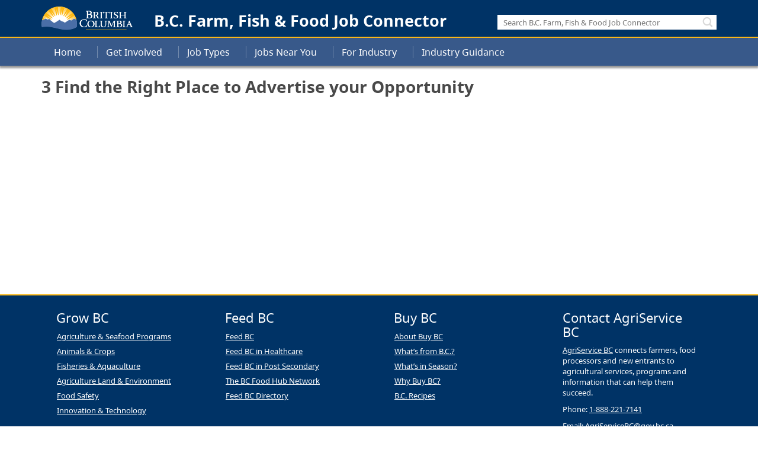

--- FILE ---
content_type: text/html; charset=UTF-8
request_url: https://bcagjobs.gov.bc.ca/feature/3-find-the-right-place-to-advertise-your-opportunity/
body_size: 16628
content:

<!doctype html>
<html class="no-js" dir="ltr" lang="en-US" prefix="og: https://ogp.me/ns#">

  <head>
    <meta charset="utf-8">
    <meta http-equiv="X-UA-Compatible" content="IE=edge">
    <meta name="viewport" content="width=device-width, initial-scale=1">

    <link rel="icon" type="image/x-icon" href="https://bcagjobs.gov.bc.ca/app/themes/bcgov-responsive-theme/favicon.ico">
    <link rel="shortcut icon" type="image/x-icon" href="https://bcagjobs.gov.bc.ca/app/themes/bcgov-responsive-theme/favicon.ico">
    <link rel="alternate" type="application/rss+xml" title="B.C. Farm, Fish &amp; Food Job Connector Feed" href="https://bcagjobs.gov.bc.ca/feed/">
    <title>3 Find the Right Place to Advertise your Opportunity | B.C. Farm, Fish &amp; Food Job Connector</title>
	<style>img:is([sizes="auto" i], [sizes^="auto," i]) { contain-intrinsic-size: 3000px 1500px }</style>
	
		<!-- All in One SEO 4.8.0 - aioseo.com -->
	<meta name="robots" content="max-image-preview:large" />
	<link rel="canonical" href="https://bcagjobs.gov.bc.ca/feature/3-find-the-right-place-to-advertise-your-opportunity/" />
	<meta name="generator" content="All in One SEO (AIOSEO) 4.8.0" />
		<meta property="og:locale" content="en_US" />
		<meta property="og:site_name" content="B.C. Farm, Fish &amp; Food Job Connector" />
		<meta property="og:type" content="article" />
		<meta property="og:title" content="3 Find the Right Place to Advertise your Opportunity | B.C. Farm, Fish &amp; Food Job Connector" />
		<meta property="og:url" content="https://bcagjobs.gov.bc.ca/feature/3-find-the-right-place-to-advertise-your-opportunity/" />
		<meta property="og:image" content="https://bcagjobs.gov.bc.ca/app/uploads/sites/606/2020/05/Social-Media-Share-Photo.jpg" />
		<meta property="og:image:secure_url" content="https://bcagjobs.gov.bc.ca/app/uploads/sites/606/2020/05/Social-Media-Share-Photo.jpg" />
		<meta property="og:image:width" content="1200" />
		<meta property="og:image:height" content="628" />
		<meta property="article:published_time" content="2020-05-23T16:17:48+00:00" />
		<meta property="article:modified_time" content="2020-05-23T16:21:33+00:00" />
		<meta name="twitter:card" content="summary_large_image" />
		<meta name="twitter:title" content="3 Find the Right Place to Advertise your Opportunity | B.C. Farm, Fish &amp; Food Job Connector" />
		<meta name="twitter:image" content="https://bcagjobs.gov.bc.ca/app/uploads/sites/606/2020/05/Social-Media-Share-Photo.jpg" />
		<script type="application/ld+json" class="aioseo-schema">
			{"@context":"https:\/\/schema.org","@graph":[{"@type":"BreadcrumbList","@id":"https:\/\/bcagjobs.gov.bc.ca\/feature\/3-find-the-right-place-to-advertise-your-opportunity\/#breadcrumblist","itemListElement":[{"@type":"ListItem","@id":"https:\/\/bcagjobs.gov.bc.ca\/#listItem","position":1,"name":"Home","item":"https:\/\/bcagjobs.gov.bc.ca\/","nextItem":{"@type":"ListItem","@id":"https:\/\/bcagjobs.gov.bc.ca\/feature\/3-find-the-right-place-to-advertise-your-opportunity\/#listItem","name":"3 Find the Right Place to Advertise your Opportunity"}},{"@type":"ListItem","@id":"https:\/\/bcagjobs.gov.bc.ca\/feature\/3-find-the-right-place-to-advertise-your-opportunity\/#listItem","position":2,"name":"3 Find the Right Place to Advertise your Opportunity","previousItem":{"@type":"ListItem","@id":"https:\/\/bcagjobs.gov.bc.ca\/#listItem","name":"Home"}}]},{"@type":"Organization","@id":"https:\/\/bcagjobs.gov.bc.ca\/#organization","name":"B.C. Farm, Fish & Food Job Connector","description":"Government of British Columbia","url":"https:\/\/bcagjobs.gov.bc.ca\/"},{"@type":"WebPage","@id":"https:\/\/bcagjobs.gov.bc.ca\/feature\/3-find-the-right-place-to-advertise-your-opportunity\/#webpage","url":"https:\/\/bcagjobs.gov.bc.ca\/feature\/3-find-the-right-place-to-advertise-your-opportunity\/","name":"3 Find the Right Place to Advertise your Opportunity | B.C. Farm, Fish & Food Job Connector","inLanguage":"en-US","isPartOf":{"@id":"https:\/\/bcagjobs.gov.bc.ca\/#website"},"breadcrumb":{"@id":"https:\/\/bcagjobs.gov.bc.ca\/feature\/3-find-the-right-place-to-advertise-your-opportunity\/#breadcrumblist"},"datePublished":"2020-05-23T16:17:48+00:00","dateModified":"2020-05-23T16:21:33+00:00"},{"@type":"WebSite","@id":"https:\/\/bcagjobs.gov.bc.ca\/#website","url":"https:\/\/bcagjobs.gov.bc.ca\/","name":"B.C. Farm, Fish & Food Job Connector","description":"Government of British Columbia","inLanguage":"en-US","publisher":{"@id":"https:\/\/bcagjobs.gov.bc.ca\/#organization"}}]}
		</script>
		<!-- All in One SEO -->

<script type="text/javascript">
/* <![CDATA[ */
window._wpemojiSettings = {"baseUrl":"https:\/\/s.w.org\/images\/core\/emoji\/15.0.3\/72x72\/","ext":".png","svgUrl":"https:\/\/s.w.org\/images\/core\/emoji\/15.0.3\/svg\/","svgExt":".svg","source":{"concatemoji":"https:\/\/bcagjobs.gov.bc.ca\/wp-includes\/js\/wp-emoji-release.min.js?ver=6.7.2"}};
/*! This file is auto-generated */
!function(i,n){var o,s,e;function c(e){try{var t={supportTests:e,timestamp:(new Date).valueOf()};sessionStorage.setItem(o,JSON.stringify(t))}catch(e){}}function p(e,t,n){e.clearRect(0,0,e.canvas.width,e.canvas.height),e.fillText(t,0,0);var t=new Uint32Array(e.getImageData(0,0,e.canvas.width,e.canvas.height).data),r=(e.clearRect(0,0,e.canvas.width,e.canvas.height),e.fillText(n,0,0),new Uint32Array(e.getImageData(0,0,e.canvas.width,e.canvas.height).data));return t.every(function(e,t){return e===r[t]})}function u(e,t,n){switch(t){case"flag":return n(e,"\ud83c\udff3\ufe0f\u200d\u26a7\ufe0f","\ud83c\udff3\ufe0f\u200b\u26a7\ufe0f")?!1:!n(e,"\ud83c\uddfa\ud83c\uddf3","\ud83c\uddfa\u200b\ud83c\uddf3")&&!n(e,"\ud83c\udff4\udb40\udc67\udb40\udc62\udb40\udc65\udb40\udc6e\udb40\udc67\udb40\udc7f","\ud83c\udff4\u200b\udb40\udc67\u200b\udb40\udc62\u200b\udb40\udc65\u200b\udb40\udc6e\u200b\udb40\udc67\u200b\udb40\udc7f");case"emoji":return!n(e,"\ud83d\udc26\u200d\u2b1b","\ud83d\udc26\u200b\u2b1b")}return!1}function f(e,t,n){var r="undefined"!=typeof WorkerGlobalScope&&self instanceof WorkerGlobalScope?new OffscreenCanvas(300,150):i.createElement("canvas"),a=r.getContext("2d",{willReadFrequently:!0}),o=(a.textBaseline="top",a.font="600 32px Arial",{});return e.forEach(function(e){o[e]=t(a,e,n)}),o}function t(e){var t=i.createElement("script");t.src=e,t.defer=!0,i.head.appendChild(t)}"undefined"!=typeof Promise&&(o="wpEmojiSettingsSupports",s=["flag","emoji"],n.supports={everything:!0,everythingExceptFlag:!0},e=new Promise(function(e){i.addEventListener("DOMContentLoaded",e,{once:!0})}),new Promise(function(t){var n=function(){try{var e=JSON.parse(sessionStorage.getItem(o));if("object"==typeof e&&"number"==typeof e.timestamp&&(new Date).valueOf()<e.timestamp+604800&&"object"==typeof e.supportTests)return e.supportTests}catch(e){}return null}();if(!n){if("undefined"!=typeof Worker&&"undefined"!=typeof OffscreenCanvas&&"undefined"!=typeof URL&&URL.createObjectURL&&"undefined"!=typeof Blob)try{var e="postMessage("+f.toString()+"("+[JSON.stringify(s),u.toString(),p.toString()].join(",")+"));",r=new Blob([e],{type:"text/javascript"}),a=new Worker(URL.createObjectURL(r),{name:"wpTestEmojiSupports"});return void(a.onmessage=function(e){c(n=e.data),a.terminate(),t(n)})}catch(e){}c(n=f(s,u,p))}t(n)}).then(function(e){for(var t in e)n.supports[t]=e[t],n.supports.everything=n.supports.everything&&n.supports[t],"flag"!==t&&(n.supports.everythingExceptFlag=n.supports.everythingExceptFlag&&n.supports[t]);n.supports.everythingExceptFlag=n.supports.everythingExceptFlag&&!n.supports.flag,n.DOMReady=!1,n.readyCallback=function(){n.DOMReady=!0}}).then(function(){return e}).then(function(){var e;n.supports.everything||(n.readyCallback(),(e=n.source||{}).concatemoji?t(e.concatemoji):e.wpemoji&&e.twemoji&&(t(e.twemoji),t(e.wpemoji)))}))}((window,document),window._wpemojiSettings);
/* ]]> */
</script>
		<style type="text/css">
			#wpadminbar #wp-admin-bar-my-networks > .ab-item:first-child:before {
				content: "\f325";
				top: 3px;
			}
		</style>
		<style id='wp-emoji-styles-inline-css' type='text/css'>

	img.wp-smiley, img.emoji {
		display: inline !important;
		border: none !important;
		box-shadow: none !important;
		height: 1em !important;
		width: 1em !important;
		margin: 0 0.07em !important;
		vertical-align: -0.1em !important;
		background: none !important;
		padding: 0 !important;
	}
</style>
<link rel='stylesheet' id='wp-block-library-css' href='https://bcagjobs.gov.bc.ca/wp-includes/css/dist/block-library/style.min.css?ver=6.7.2' type='text/css' media='all' />
<style id='classic-theme-styles-inline-css' type='text/css'>
/*! This file is auto-generated */
.wp-block-button__link{color:#fff;background-color:#32373c;border-radius:9999px;box-shadow:none;text-decoration:none;padding:calc(.667em + 2px) calc(1.333em + 2px);font-size:1.125em}.wp-block-file__button{background:#32373c;color:#fff;text-decoration:none}
</style>
<style id='global-styles-inline-css' type='text/css'>
:root{--wp--preset--aspect-ratio--square: 1;--wp--preset--aspect-ratio--4-3: 4/3;--wp--preset--aspect-ratio--3-4: 3/4;--wp--preset--aspect-ratio--3-2: 3/2;--wp--preset--aspect-ratio--2-3: 2/3;--wp--preset--aspect-ratio--16-9: 16/9;--wp--preset--aspect-ratio--9-16: 9/16;--wp--preset--color--black: #000000;--wp--preset--color--cyan-bluish-gray: #abb8c3;--wp--preset--color--white: #ffffff;--wp--preset--color--pale-pink: #f78da7;--wp--preset--color--vivid-red: #cf2e2e;--wp--preset--color--luminous-vivid-orange: #ff6900;--wp--preset--color--luminous-vivid-amber: #fcb900;--wp--preset--color--light-green-cyan: #7bdcb5;--wp--preset--color--vivid-green-cyan: #00d084;--wp--preset--color--pale-cyan-blue: #8ed1fc;--wp--preset--color--vivid-cyan-blue: #0693e3;--wp--preset--color--vivid-purple: #9b51e0;--wp--preset--gradient--vivid-cyan-blue-to-vivid-purple: linear-gradient(135deg,rgba(6,147,227,1) 0%,rgb(155,81,224) 100%);--wp--preset--gradient--light-green-cyan-to-vivid-green-cyan: linear-gradient(135deg,rgb(122,220,180) 0%,rgb(0,208,130) 100%);--wp--preset--gradient--luminous-vivid-amber-to-luminous-vivid-orange: linear-gradient(135deg,rgba(252,185,0,1) 0%,rgba(255,105,0,1) 100%);--wp--preset--gradient--luminous-vivid-orange-to-vivid-red: linear-gradient(135deg,rgba(255,105,0,1) 0%,rgb(207,46,46) 100%);--wp--preset--gradient--very-light-gray-to-cyan-bluish-gray: linear-gradient(135deg,rgb(238,238,238) 0%,rgb(169,184,195) 100%);--wp--preset--gradient--cool-to-warm-spectrum: linear-gradient(135deg,rgb(74,234,220) 0%,rgb(151,120,209) 20%,rgb(207,42,186) 40%,rgb(238,44,130) 60%,rgb(251,105,98) 80%,rgb(254,248,76) 100%);--wp--preset--gradient--blush-light-purple: linear-gradient(135deg,rgb(255,206,236) 0%,rgb(152,150,240) 100%);--wp--preset--gradient--blush-bordeaux: linear-gradient(135deg,rgb(254,205,165) 0%,rgb(254,45,45) 50%,rgb(107,0,62) 100%);--wp--preset--gradient--luminous-dusk: linear-gradient(135deg,rgb(255,203,112) 0%,rgb(199,81,192) 50%,rgb(65,88,208) 100%);--wp--preset--gradient--pale-ocean: linear-gradient(135deg,rgb(255,245,203) 0%,rgb(182,227,212) 50%,rgb(51,167,181) 100%);--wp--preset--gradient--electric-grass: linear-gradient(135deg,rgb(202,248,128) 0%,rgb(113,206,126) 100%);--wp--preset--gradient--midnight: linear-gradient(135deg,rgb(2,3,129) 0%,rgb(40,116,252) 100%);--wp--preset--font-size--small: 13px;--wp--preset--font-size--medium: 20px;--wp--preset--font-size--large: 36px;--wp--preset--font-size--x-large: 42px;--wp--preset--spacing--20: 0.44rem;--wp--preset--spacing--30: 0.67rem;--wp--preset--spacing--40: 1rem;--wp--preset--spacing--50: 1.5rem;--wp--preset--spacing--60: 2.25rem;--wp--preset--spacing--70: 3.38rem;--wp--preset--spacing--80: 5.06rem;--wp--preset--shadow--natural: 6px 6px 9px rgba(0, 0, 0, 0.2);--wp--preset--shadow--deep: 12px 12px 50px rgba(0, 0, 0, 0.4);--wp--preset--shadow--sharp: 6px 6px 0px rgba(0, 0, 0, 0.2);--wp--preset--shadow--outlined: 6px 6px 0px -3px rgba(255, 255, 255, 1), 6px 6px rgba(0, 0, 0, 1);--wp--preset--shadow--crisp: 6px 6px 0px rgba(0, 0, 0, 1);}:where(.is-layout-flex){gap: 0.5em;}:where(.is-layout-grid){gap: 0.5em;}body .is-layout-flex{display: flex;}.is-layout-flex{flex-wrap: wrap;align-items: center;}.is-layout-flex > :is(*, div){margin: 0;}body .is-layout-grid{display: grid;}.is-layout-grid > :is(*, div){margin: 0;}:where(.wp-block-columns.is-layout-flex){gap: 2em;}:where(.wp-block-columns.is-layout-grid){gap: 2em;}:where(.wp-block-post-template.is-layout-flex){gap: 1.25em;}:where(.wp-block-post-template.is-layout-grid){gap: 1.25em;}.has-black-color{color: var(--wp--preset--color--black) !important;}.has-cyan-bluish-gray-color{color: var(--wp--preset--color--cyan-bluish-gray) !important;}.has-white-color{color: var(--wp--preset--color--white) !important;}.has-pale-pink-color{color: var(--wp--preset--color--pale-pink) !important;}.has-vivid-red-color{color: var(--wp--preset--color--vivid-red) !important;}.has-luminous-vivid-orange-color{color: var(--wp--preset--color--luminous-vivid-orange) !important;}.has-luminous-vivid-amber-color{color: var(--wp--preset--color--luminous-vivid-amber) !important;}.has-light-green-cyan-color{color: var(--wp--preset--color--light-green-cyan) !important;}.has-vivid-green-cyan-color{color: var(--wp--preset--color--vivid-green-cyan) !important;}.has-pale-cyan-blue-color{color: var(--wp--preset--color--pale-cyan-blue) !important;}.has-vivid-cyan-blue-color{color: var(--wp--preset--color--vivid-cyan-blue) !important;}.has-vivid-purple-color{color: var(--wp--preset--color--vivid-purple) !important;}.has-black-background-color{background-color: var(--wp--preset--color--black) !important;}.has-cyan-bluish-gray-background-color{background-color: var(--wp--preset--color--cyan-bluish-gray) !important;}.has-white-background-color{background-color: var(--wp--preset--color--white) !important;}.has-pale-pink-background-color{background-color: var(--wp--preset--color--pale-pink) !important;}.has-vivid-red-background-color{background-color: var(--wp--preset--color--vivid-red) !important;}.has-luminous-vivid-orange-background-color{background-color: var(--wp--preset--color--luminous-vivid-orange) !important;}.has-luminous-vivid-amber-background-color{background-color: var(--wp--preset--color--luminous-vivid-amber) !important;}.has-light-green-cyan-background-color{background-color: var(--wp--preset--color--light-green-cyan) !important;}.has-vivid-green-cyan-background-color{background-color: var(--wp--preset--color--vivid-green-cyan) !important;}.has-pale-cyan-blue-background-color{background-color: var(--wp--preset--color--pale-cyan-blue) !important;}.has-vivid-cyan-blue-background-color{background-color: var(--wp--preset--color--vivid-cyan-blue) !important;}.has-vivid-purple-background-color{background-color: var(--wp--preset--color--vivid-purple) !important;}.has-black-border-color{border-color: var(--wp--preset--color--black) !important;}.has-cyan-bluish-gray-border-color{border-color: var(--wp--preset--color--cyan-bluish-gray) !important;}.has-white-border-color{border-color: var(--wp--preset--color--white) !important;}.has-pale-pink-border-color{border-color: var(--wp--preset--color--pale-pink) !important;}.has-vivid-red-border-color{border-color: var(--wp--preset--color--vivid-red) !important;}.has-luminous-vivid-orange-border-color{border-color: var(--wp--preset--color--luminous-vivid-orange) !important;}.has-luminous-vivid-amber-border-color{border-color: var(--wp--preset--color--luminous-vivid-amber) !important;}.has-light-green-cyan-border-color{border-color: var(--wp--preset--color--light-green-cyan) !important;}.has-vivid-green-cyan-border-color{border-color: var(--wp--preset--color--vivid-green-cyan) !important;}.has-pale-cyan-blue-border-color{border-color: var(--wp--preset--color--pale-cyan-blue) !important;}.has-vivid-cyan-blue-border-color{border-color: var(--wp--preset--color--vivid-cyan-blue) !important;}.has-vivid-purple-border-color{border-color: var(--wp--preset--color--vivid-purple) !important;}.has-vivid-cyan-blue-to-vivid-purple-gradient-background{background: var(--wp--preset--gradient--vivid-cyan-blue-to-vivid-purple) !important;}.has-light-green-cyan-to-vivid-green-cyan-gradient-background{background: var(--wp--preset--gradient--light-green-cyan-to-vivid-green-cyan) !important;}.has-luminous-vivid-amber-to-luminous-vivid-orange-gradient-background{background: var(--wp--preset--gradient--luminous-vivid-amber-to-luminous-vivid-orange) !important;}.has-luminous-vivid-orange-to-vivid-red-gradient-background{background: var(--wp--preset--gradient--luminous-vivid-orange-to-vivid-red) !important;}.has-very-light-gray-to-cyan-bluish-gray-gradient-background{background: var(--wp--preset--gradient--very-light-gray-to-cyan-bluish-gray) !important;}.has-cool-to-warm-spectrum-gradient-background{background: var(--wp--preset--gradient--cool-to-warm-spectrum) !important;}.has-blush-light-purple-gradient-background{background: var(--wp--preset--gradient--blush-light-purple) !important;}.has-blush-bordeaux-gradient-background{background: var(--wp--preset--gradient--blush-bordeaux) !important;}.has-luminous-dusk-gradient-background{background: var(--wp--preset--gradient--luminous-dusk) !important;}.has-pale-ocean-gradient-background{background: var(--wp--preset--gradient--pale-ocean) !important;}.has-electric-grass-gradient-background{background: var(--wp--preset--gradient--electric-grass) !important;}.has-midnight-gradient-background{background: var(--wp--preset--gradient--midnight) !important;}.has-small-font-size{font-size: var(--wp--preset--font-size--small) !important;}.has-medium-font-size{font-size: var(--wp--preset--font-size--medium) !important;}.has-large-font-size{font-size: var(--wp--preset--font-size--large) !important;}.has-x-large-font-size{font-size: var(--wp--preset--font-size--x-large) !important;}
:where(.wp-block-post-template.is-layout-flex){gap: 1.25em;}:where(.wp-block-post-template.is-layout-grid){gap: 1.25em;}
:where(.wp-block-columns.is-layout-flex){gap: 2em;}:where(.wp-block-columns.is-layout-grid){gap: 2em;}
:root :where(.wp-block-pullquote){font-size: 1.5em;line-height: 1.6;}
</style>
<link rel='stylesheet' id='bcgov-graphical-buttons-css' href='https://bcagjobs.gov.bc.ca/app/plugins/bcgov-graphical-buttons/public/css/bcgov-graphical-buttons-public.css?ver=1.0.0' type='text/css' media='all' />
<link rel='stylesheet' id='vendor-slick-css-css' href='https://bcagjobs.gov.bc.ca/app/themes/child-bcgov-responsive-marketing/inc/vendor/slick/slick.css?ver=6.7.2' type='text/css' media='all' />
<link rel='stylesheet' id='vendor-slick-theme-css-css' href='https://bcagjobs.gov.bc.ca/app/themes/child-bcgov-responsive-marketing/inc/vendor/slick/slick-theme.css?ver=6.7.2' type='text/css' media='all' />
<link rel='stylesheet' id='sage_css-css' href='https://bcagjobs.gov.bc.ca/app/themes/bcgov-responsive-theme/dist/styles/main.css?ver=2.9.5' type='text/css' media='all' />
<link rel='stylesheet' id='bcgov-faq-manager-css' href='https://bcagjobs.gov.bc.ca/app/plugins/bcgov-faq-manager/public/css/bcgov-faq-manager-public.css?ver=1.0.0' type='text/css' media='all' />
<link rel='stylesheet' id='bcgov-responsive-theme-css' href='https://bcagjobs.gov.bc.ca/app/themes/bcgov-responsive-theme/style.css?ver=6.7.2' type='text/css' media='all' />
<link rel='stylesheet' id='BCGov Marketing Theme-style-css' href='https://bcagjobs.gov.bc.ca/app/themes/child-bcgov-responsive-marketing/style.css?ver=6.7.2' type='text/css' media='all' />
<script type="text/javascript" src="https://bcagjobs.gov.bc.ca/wp-includes/js/jquery/jquery.min.js?ver=3.7.1" id="jquery-core-js"></script>
<script type="text/javascript" src="https://bcagjobs.gov.bc.ca/wp-includes/js/jquery/jquery-migrate.min.js?ver=3.4.1" id="jquery-migrate-js"></script>
<script type="text/javascript" id="bcgov-looker-snowplow-js-extra">
/* <![CDATA[ */
var bcgov_snowplow_vars = {"appId":"Snowplow_standalone","collector_url":"spt.apps.gov.bc.ca","is_search":""};
/* ]]> */
</script>
<script type="text/javascript" src="https://bcagjobs.gov.bc.ca/app/plugins/bcgov-looker-snowplow/public/js/bcgov-looker-snowplow-public.js?ver=1.2.4" id="bcgov-looker-snowplow-js"></script>
<script type="text/javascript" src="https://bcagjobs.gov.bc.ca/app/plugins/bcgov-faq-manager/public/js/bcgov-faq-manager-public.js?ver=1.0.0" id="bcgov-faq-manager-js"></script>
<script type="text/javascript" src="https://bcagjobs.gov.bc.ca/app/plugins/bcgov-graphical-buttons/public/js/bcgov-graphical-buttons-public.js?ver=1.0.0" id="bcgov-graphical-buttons-js"></script>
<script type="text/javascript" src="https://bcagjobs.gov.bc.ca/app/themes/child-bcgov-responsive-marketing/inc/js/jquery-matchHeight-min.js?ver=6.7.2" id="jquery-match-height-js-js"></script>
<script type="text/javascript" src="https://bcagjobs.gov.bc.ca/app/themes/child-bcgov-responsive-marketing/inc/js/misc.js?ver=6.7.2" id="bcgov-marketing-misc-js-js"></script>
<script type="text/javascript" src="https://bcagjobs.gov.bc.ca/app/themes/child-bcgov-responsive-marketing/inc/js/yt-controls.js?ver=6.7.2" id="bcgov-yt-control-js-js"></script>
<script type="text/javascript" src="https://bcagjobs.gov.bc.ca/app/themes/child-bcgov-responsive-marketing/inc/js/more-btn.js?ver=6.7.2" id="bcgov-more-btn-js-js"></script>
<script type="text/javascript" src="https://bcagjobs.gov.bc.ca/app/themes/child-bcgov-responsive-marketing/inc/js/jquery.bcSwipe.js?ver=6.7.2" id="jquery-bcswipe-js-js"></script>
<script type="text/javascript" src="https://bcagjobs.gov.bc.ca/app/themes/child-bcgov-responsive-marketing/inc/js/jquery.waypoints.min.js?ver=6.7.2" id="jquery-waypoints-js-js"></script>
<script type="text/javascript" src="https://bcagjobs.gov.bc.ca/app/themes/child-bcgov-responsive-marketing/inc/vendor/slick/slick.min.js?ver=6.7.2" id="vendor-slick-js-js"></script>
<script type="text/javascript" src="https://bcagjobs.gov.bc.ca/app/themes/child-bcgov-responsive-marketing/inc/vendor/jquery-throttle-debounce/jquery.ba-throttle-debounce.js?ver=6.7.2" id="vendor-throttle-debounce-js-js"></script>
<link rel="https://api.w.org/" href="https://bcagjobs.gov.bc.ca/wp-json/" /><link rel="EditURI" type="application/rsd+xml" title="RSD" href="https://bcagjobs.gov.bc.ca/xmlrpc.php?rsd" />
<meta name="generator" content="WordPress 6.7.2" />
<link rel='shortlink' href='https://bcagjobs.gov.bc.ca/?p=4188' />
		<style type="text/css" id="wp-custom-css">
			/** BCAG JOBS Connector **/
body {
  font-family: BCSans, sans-serif; }

h2 {
  font-weight: bold;
  font-size: 3rem; }

.feature-title {
  color: inherit;
  font-size: 2rem; }

.feature-more-btn-div span {
  display: inline; }

.feature-image-overlay:after {
  background-color: rgba(0, 41, 82, 0); }

.feature-image-overlay:hover:after {
  background-color: rgba(0, 41, 82, 0.6); }

a.feature-link, a:hover.feature-link, a:visited.feature-link, a:active.feature-link {
  text-decoration: none !important; }

a .feature-tile-top {
  text-decoration: underline !important; }

a:hover .feature-tile-top {
  text-decoration: none !important; }

.btn-primary, .btn-primary:hover, .btn-primary:visited, .btn-primary:active, .btn-primary:focus:active, .btn-primary:focus {
  color: #fff;
  padding: 2rem 3rem;
  margin: 0.5rem;
  background-color: #036;
  border: 2px solid #036;
  border-radius: 4px;
  display: inline-block;
  text-decoration: underline !important;
  white-space: normal; }

.btn-primary:hover {
  text-decoration: none !important; }

#header .bcgov-title h1 {
  margin-left: 0;
  font-size: 1rem; }

@media only screen and (min-width: 992px) {
  #header .bcgov-title h1 {
    font-size: 2.7rem; } }

.main {
  font-size: 16px; }

.sidebar-primary .main {
  padding-left: 0;
  padding-top: 0; }
  .sidebar-primary .main h1 {
    font-size: 2.8rem; }
  .sidebar-primary .main h2 {
    margin-top: 3rem;
    font-size: 2.5rem;
    font-weight: bold; }
  .sidebar-primary .main h3 {
    margin: 2rem 0 0.5rem;
    font-size: 2rem;
    font-weight: bold; }
  .sidebar-primary .main ul.resources-list {
    list-style: none;
    padding: 0;
    margin: 0 0 1rem; }
    .sidebar-primary .main ul.resources-list h3 {
      margin-top: 0; }
    .sidebar-primary .main ul.resources-list p:last-of-type {
      margin-bottom: 0; }
    .sidebar-primary .main ul.resources-list > li {
      padding: 0 0 1rem;
      margin: 0 0 1rem;
      border-bottom: 1px solid #ccc; }
      .sidebar-primary .main ul.resources-list > li:last-child {
        margin: 0;
        padding: 0;
        border-bottom: none; }

.panel-bcgov-faq {
  position: relative; }

.feature-tile {
  background: transparent !important;
  border-radius: 10px;
  border: 1px solid #fff;
  padding: 2rem;
  max-width: 700px;
  margin: 20px auto; }
  .feature-tile:hover {
    -webkit-box-shadow: 5px 5px 16px 6px rgba(0, 0, 0, 0.4);
    box-shadow: 5px 5px 16px 6px rgba(0, 0, 0, 0.4);
    background-color: rgba(0, 41, 82, 0.9); }
  .feature-tile .feature-title {
    color: #fff;
    font-size: 4rem; }
  .feature-tile .icon {
    width: 80px;
    height: 80px;
    margin: 1rem auto; }
    .feature-tile .icon.icon-magnifier {
      background-image: url("[data-uri]");
      background-position: center 16%; }
    .feature-tile .icon.icon-ruler {
      background-image: url("[data-uri]");
      background-position: center 16%; }
    .feature-tile .icon.icon-employer {
      background-image: url("[data-uri]");
      background-position: center 16%;
      border-right: 0; }

.feature-section {
  padding-top: 6rem;
  padding-bottom: 6rem;
  /** Home Page **/
  /**
  &.action {
    background-color: $primaryblue;
    border-top: 1px solid #fff;
    color: #fff;
    padding-top: 2rem;
    padding-bottom: 2rem;
  }
  &.resources {
    position: relative;
    padding-top: 9rem;
    padding-bottom: 9rem;
    border-top: 2px solid rgba(0, 41, 82, 1);
    border-bottom: 2px solid rgba(0, 41, 82, 1);
    .resources-overlay {
      position: absolute;
      width: 100%;
      height: 100%;
      top: 0;
      left: 0;
      background-color: rgba(56, 89, 138, 0.8) !important;
      background-color: rgba(0, 41, 82, 0.8) !important;
      z-index: -1;
    }
    .feature-tile {
      max-width: 350px;
      background-color: #494949;
      background-color: $primaryblue;
      border: 1px solid #000;
      border: 1px solid #fff;
      margin: 20px auto;
      border-radius: 10px;
      padding: 3rem;
      &:hover {
        -webkit-box-shadow: 5px 5px 16px 6px rgba(0, 0, 0, 0.4);
        box-shadow: 5px 5px 16px 6px rgba(0, 0, 0, 0.4);
      }
    }
    
    .feature-tile-top > * {
      font-size: 2.9rem;
      margin-bottom: 2.5rem;
      line-height: 1.3;
    }
    h2 {
      color: #fff;
      font-size: 5rem;
    }
    .feature-tile-middle {
      text-decoration: none !important;
      font-size: 2rem;
    }
    a {
      &,
      &:active,
      &:visited,
      &:hover {
        color: #fff;
      }
    }
  }

  &.how-you-can-get-involved {
    padding-top: 9rem;
    padding-bottom: 2rem;
    .feature-card {
      padding: 0;
      border: 1px solid #036;
      border-radius: 10px;
      img {
        border-top-left-radius: 10px;
        border-top-right-radius: 10px;
      }
      &.no-hover {
        &:hover {
          background-color: #fff;
        }
      }
    }
  }
  &.logos {
    text-align: center;
    background-color: #fff !important;
    .logo {
      max-width: 240px;
      width: 100%;
      height: auto;
      margin: 3.7rem;
      &.buybc-logo {
        max-width: 300px;
        margin: 1rem;
      }
    }
  }
  */
  /** Home **/
  /** How to Help **/
  /** Job Types **/
  /** Job Locations **/
  /** For Industry **/
  /** Industry Guidence **/ }
  .feature-section p:last-of-type {
    margin-bottom: 0; }
  .feature-section.feature-section-has-sidebar {
    display: -webkit-box;
    display: -moz-box;
    display: -ms-flexbox;
    display: -webkit-flex;
    display: flex;
    -webkit-flex-direction: column;
    -moz-flex-direction: column;
    -ms-flex-direction: column;
    flex-direction: column; }
    .feature-section.feature-section-has-sidebar .section-content {
      max-width: 100% !important;
      height: 100%; }
    .feature-section.feature-section-has-sidebar .section-content-sidebar {
      max-width: 400px;
      width: 100%;
      margin: 2rem auto 0; }
    @media only screen and (min-width: 992px) {
      .feature-section.feature-section-has-sidebar {
        -webkit-flex-direction: row;
        -moz-flex-direction: row;
        -ms-flex-direction: row;
        flex-direction: row;
        margin-left: -2900px;
        margin-right: -2900px; }
        .feature-section.feature-section-has-sidebar .section-content {
          flex: 8;
          margin-right: 2rem; }
        .feature-section.feature-section-has-sidebar .section-content-sidebar {
          margin: 0;
          flex: 4; } }
  .feature-section .feature-section-title {
    text-transform: none; }
  .feature-section .feature-tile {
    padding: 3rem; }
  .feature-section h2 {
    margin-top: 0 !important; }
  .feature-section.call-to-action-section .section-content,
  .feature-section.call-to-action-section .call-to-action-section {
    max-width: 880px;
    border: 1px solid #036;
    color: #036;
    padding: 3rem;
    font-size: 2rem;
    border-radius: 10px; }
    .feature-section.call-to-action-section .section-content h2,
    .feature-section.call-to-action-section .call-to-action-section h2 {
      font-size: 3rem;
      font-weight: bold;
      color: #036;
      margin-bottom: 2.8rem; }
  .feature-section.call-to-action-2-2 .btn-primary {
    font-size: 4rem;
    padding: 1.6rem 4rem 2rem; }
  @media only screen and (min-width: 768px) {
    .feature-section.call-to-action-2-2 .btn-primary {
      padding: 2.6rem 12rem 3rem; } }
  .feature-section.how-to-help-faq {
    text-align: left; }
  .feature-section.job-types-jobs .feature-circle-bottom, .feature-section.feature-positions .feature-circle-bottom {
    text-align: left;
    font-size: 1.5rem; }
  .feature-section.job-types-jobs .feature-circle-bottom span, .feature-section.feature-positions .feature-circle-bottom span {
    font-weight: bold; }
  .feature-section .get-involved {
    display: -webkit-box;
    display: -moz-box;
    display: -ms-flexbox;
    display: -webkit-flex;
    display: flex;
    -webkit-flex-direction: column;
    -moz-flex-direction: column;
    -ms-flex-direction: column;
    flex-direction: column;
    -webkit-flex-wrap: wrap;
    -moz-flex-wrap: wrap;
    -ms-flex-wrap: wrap;
    flex-wrap: wrap; }
    .feature-section .get-involved .feature-tile-container {
      background-color: #ccc;
      position: relative;
      background-position: center;
      background-attachment: scroll;
      background-repeat: no-repeat;
      background-size: cover;
      padding: 9rem 9rem;
      border: 2px solid #036;
      margin: 0.25%; }
    .feature-section .get-involved .feature-tile-overlay {
      position: absolute;
      width: 100%;
      height: 100%;
      top: 0;
      left: 0;
      background-color: rgba(0, 0, 0, 0.3); }
    .feature-section .get-involved .feature-tile {
      background-color: rgba(0, 0, 0, 0.7) !important;
      position: relative; }
      .feature-section .get-involved .feature-tile:hover {
        -webkit-box-shadow: none;
        box-shadow: none; }
      .feature-section .get-involved .feature-tile h2 {
        font-size: 3rem; }
    @media only screen and (min-width: 576px) {
      .feature-section .get-involved .feature-tile-container {
        padding: 16rem 5rem; } }
    @media only screen and (min-width: 992px) {
      .feature-section .get-involved {
        -webkit-flex-direction: row;
        -moz-flex-direction: row;
        -ms-flex-direction: row;
        flex-direction: row; }
        .feature-section .get-involved .feature-tile-container {
          width: 49.5%;
          padding: 14rem 9rem; } }
  .feature-section .stats-cards {
    display: -webkit-box;
    display: -moz-box;
    display: -ms-flexbox;
    display: -webkit-flex;
    display: flex;
    -webkit-flex-direction: column;
    -moz-flex-direction: column;
    -ms-flex-direction: column;
    flex-direction: column;
    -webkit-flex-wrap: wrap;
    -moz-flex-wrap: wrap;
    -ms-flex-wrap: wrap;
    flex-wrap: wrap;
    -webkit-justify-content: flex-start;
    -moz-justify-content: flex-start;
    -ms-justify-content: flex-start;
    justify-content: flex-start;
    -ms-flex-pack: flex-start; }
    .feature-section .stats-cards .feature-card-container {
      border: none;
      margin: 0.25%; }
      .feature-section .stats-cards .feature-card-container ul {
        list-style: none;
        margin: 0;
        padding: 0; }
        .feature-section .stats-cards .feature-card-container ul li {
          padding: 0 0 0.25rem;
          color: #494949; }
    .feature-section .stats-cards .feature-title {
      font-size: 2.2rem; }
    .feature-section .stats-cards .feature-card {
      color: #fff;
      margin: 0;
      padding: 2.5rem 0.5rem; }
    .feature-section .stats-cards .feature-card-top {
      max-width: 140px;
      margin: 0 auto 1rem; }
    .feature-section .stats-cards .feature-card-bottom {
      padding: 0.5rem 1rem 0; }
      .feature-section .stats-cards .feature-card-bottom span {
        font-weight: bold;
        font-size: 2rem;
        line-height: 1.4; }
    .feature-section .stats-cards #home-stat-1 {
      background-color: #33658a;
      border: 2px solid #172e40; }
    .feature-section .stats-cards #home-stat-2 {
      background-color: #32769a;
      border: 2px solid #193b4d; }
    .feature-section .stats-cards #home-stat-3 {
      background-color: #2f4858;
      border: 2px solid #0b1216; }
    .feature-section .stats-cards #home-stat-4 {
      background-color: #465530;
      border: 2px solid #10140b; }
    .feature-section .stats-cards #home-stat-5 {
      background-color: #f26419;
      border: 2px solid #9c3c09; }
    @media only screen and (min-width: 576px) {
      .feature-section .stats-cards {
        -webkit-flex-direction: row;
        -moz-flex-direction: row;
        -ms-flex-direction: row;
        flex-direction: row; }
        .feature-section .stats-cards .feature-card-container {
          width: 49.5%; } }
    @media only screen and (min-width: 992px) {
      .feature-section .stats-cards {
        -webkit-justify-content: center;
        -moz-justify-content: center;
        -ms-justify-content: center;
        justify-content: center;
        -ms-flex-pack: center; }
        .feature-section .stats-cards .feature-card-container {
          width: 18%; } }
  .feature-section .call-to-action {
    display: -webkit-box;
    display: -moz-box;
    display: -ms-flexbox;
    display: -webkit-flex;
    display: flex;
    -webkit-flex-direction: column;
    -moz-flex-direction: column;
    -ms-flex-direction: column;
    flex-direction: column;
    -webkit-flex-wrap: wrap;
    -moz-flex-wrap: wrap;
    -ms-flex-wrap: wrap;
    flex-wrap: wrap;
    -webkit-justify-content: center;
    -moz-justify-content: center;
    -ms-justify-content: center;
    justify-content: center;
    -ms-flex-pack: center;
    -webkit-align-content: center;
    -moz-align-content: center;
    -ms-align-content: center;
    align-content: center;
    border: none;
    border-radius: none;
    margin: 0; }
    .feature-section .call-to-action .feature-tile-container {
      margin: 0.25%;
      border: 2px solid #036;
      border-radius: 10px;
      max-width: 875px; }
    .feature-section .call-to-action .feature-tile {
      color: #036;
      padding: 0 2rem 0; }
      .feature-section .call-to-action .feature-tile:hover {
        box-shadow: none;
        -webkit-box-shadow: none; }
      .feature-section .call-to-action .feature-tile h2 {
        display: none; }
    .feature-section .call-to-action .feature-tile-link, .feature-section .call-to-action .feature-tile-link:hover, .feature-section .call-to-action .feature-tile-link:visited, .feature-section .call-to-action .feature-tile-link:active, .feature-section .call-to-action .feature-tile-link:focus:active, .feature-section .call-to-action .feature-tile-link:focus {
      color: #fff;
      padding: 2rem 3rem;
      margin: 0.5rem;
      background-color: #036;
      border: 2px solid #036;
      border-radius: 4px;
      display: inline-block;
      text-decoration: underline !important;
      white-space: normal; }
    .feature-section .call-to-action .feature-tile-link:hover {
      text-decoration: none !important; }
    .feature-section .call-to-action .feature-tile-link-container {
      margin-bottom: 2rem; }
    @media only screen and (min-width: 992px) {
      .feature-section .call-to-action:not(.no-columns) {
        -webkit-flex-direction: row;
        -moz-flex-direction: row;
        -ms-flex-direction: row;
        flex-direction: row;
        -webkit-justify-content: flex-start;
        -moz-justify-content: flex-start;
        -ms-justify-content: flex-start;
        justify-content: flex-start;
        -ms-flex-pack: flex-start;
        -webkit-align-content: flex-start;
        -moz-align-content: flex-start;
        -ms-align-content: flex-start;
        align-content: flex-start; }
        .feature-section .call-to-action:not(.no-columns) .feature-tile-container {
          width: 49%; }
      .feature-section .call-to-action.no-columns .feature-tile-container {
        margin: 0 0.25% 3rem; } }
  .feature-section .hiring-steps {
    display: -webkit-box;
    display: -moz-box;
    display: -ms-flexbox;
    display: -webkit-flex;
    display: flex;
    -webkit-flex-direction: column;
    -moz-flex-direction: column;
    -ms-flex-direction: column;
    flex-direction: column;
    -webkit-flex-wrap: wrap;
    -moz-flex-wrap: wrap;
    -ms-flex-wrap: wrap;
    flex-wrap: wrap;
    -webkit-justify-content: center;
    -moz-justify-content: center;
    -ms-justify-content: center;
    justify-content: center;
    -ms-flex-pack: center;
    -webkit-align-content: center;
    -moz-align-content: center;
    -ms-align-content: center;
    align-content: center;
    margin-top: 5rem; }
    .feature-section .hiring-steps .feature-tile {
      border: none;
      border-radius: none;
      margin: 0; }
      .feature-section .hiring-steps .feature-tile h2 {
        font-size: 2rem;
        color: #606060; }
        .feature-section .hiring-steps .feature-tile h2 span {
          font-size: 4em;
          display: block; }
      .feature-section .hiring-steps .feature-tile:hover {
        box-shadow: none;
        -webkit-box-shadow: none; }
    .feature-section .hiring-steps .feature-tile-container {
      margin: 0.25%;
      border: 2px solid #606060; }
    @media only screen and (min-width: 576px) {
      .feature-section .hiring-steps {
        -webkit-flex-direction: row;
        -moz-flex-direction: row;
        -ms-flex-direction: row;
        flex-direction: row; }
        .feature-section .hiring-steps .feature-tile-container {
          width: 49%; }
        .feature-section .hiring-steps .feature-tile h2 {
          font-size: 2.8rem; } }
    @media only screen and (min-width: 992px) {
      .feature-section .hiring-steps .feature-tile-container {
        width: 32%; }
      .feature-section .hiring-steps .feature-tile {
        min-height: 300px; }
        .feature-section .hiring-steps .feature-tile h2 {
          color: #494949;
          font-size: 3rem; } }
  .feature-section.industry-guidance-faq {
    text-align: left; }

.feature-banner {
  min-height: 0px !important;
  background-attachment: scroll !important;
  background-position: top, left !important; }
  .feature-banner .feature-banner-inner {
    background: rgba(56, 89, 138, 0.4);
    width: 100%;
    border-radius: 5px;
    text-shadow: 2px 2px 2px rgba(0, 0, 0, 0.5);
    border: 2px solid #002952;
    background: rgba(0, 41, 82, 0.5);
    position: relative;
    transform: none;
    padding: 2rem;
    left: 0;
    top: 0; }
    .feature-banner .feature-banner-inner p:last-of-type {
      margin-bottom: 0;
      padding-bottom: 0; }
    .feature-banner .feature-banner-inner span {
      display: block; }
    .feature-banner .feature-banner-inner a, .feature-banner .feature-banner-inner a:active, .feature-banner .feature-banner-inner a:visited, .feature-banner .feature-banner-inner a:hover {
      color: #fff; }
    .feature-banner .feature-banner-inner a:hover .icon {
      -webkit-transform: scale(1.1);
      -moz-transform: scale(1.1);
      -ms-transform: scale(1.1);
      transform: scale(1.1);
      -moz-transition: 0.2s ease-in;
      -o-transition: 0.2s ease-in;
      -webkit-transition: 0.2s ease-in;
      transition: 0.2s ease-in; }
    .feature-banner .feature-banner-inner .feature-link h3 {
      text-decoration: underline; }
    .feature-banner .feature-banner-inner .feature-link:hover {
      text-decoration: none; }
    .feature-banner .feature-banner-inner .call-to-action-link, .feature-banner .feature-banner-inner .call-to-action-link:active, .feature-banner .feature-banner-inner .call-to-action-link:visited, .feature-banner .feature-banner-inner .call-to-action-link:hover, .feature-banner .feature-banner-inner .call-to-action-link:focus {
      color: #fff;
      background: rgba(0, 41, 82, 0.85);
      display: inline-block;
      padding: 1rem 2rem;
      border: 1px solid #fff;
      text-decoration: none !important;
      margin-top: 1rem;
      text-shadow: none; }
    .feature-banner .feature-banner-inner .call-to-action-link:hover {
      background: #fff;
      color: rgba(0, 41, 82, 0.85);
      border-color: #002952;
      -moz-transition: 0.2s ease-in;
      -o-transition: 0.2s ease-in;
      -webkit-transition: 0.2s ease-in;
      transition: 0.2s ease-in;
      -webkit-box-shadow: 5px 5px 16px 6px rgba(0, 0, 0, 0.4);
      box-shadow: 5px 5px 16px 6px rgba(0, 0, 0, 0.4); }
    .feature-banner .feature-banner-inner h1 {
      text-transform: none;
      padding: 0; }
  @media only screen and (min-width: 992px) {
    .feature-banner {
      min-height: 315px !important;
      background-attachment: fixed !important;
      background-position: center !important; }
      .feature-banner .feature-banner-inner {
        top: inherit;
        left: 0;
        bottom: 0;
        top: 0;
        background: rgba(0, 41, 82, 0.5);
        width: 100%;
        position: absolute; }
        .feature-banner .feature-banner-inner h1 {
          margin-top: 5rem; } }

.menu-item {
  margin: 0.25rem 0.5rem;
  border: 1px solid transparent; }
  .menu-item#menu-item-75, .menu-item#menu-item-76 {
    border: 1px solid #fff;
    margin: 0.25rem 0.5rem; }
    .menu-item#menu-item-75:after, .menu-item#menu-item-76:after {
      position: relative;
      width: 0; }
    .menu-item#menu-item-75 a:hover, .menu-item#menu-item-76 a:hover {
      -moz-transition: 0.2s ease-in;
      -o-transition: 0.2s ease-in;
      -webkit-transition: 0.2s ease-in;
      transition: 0.2s ease-in;
      color: #313132 !important;
      background-color: #f1f1f1 !important; }

iframe {
  max-width: 375px;
  height: 210.75px; }
  @media only screen and (min-width: 576px) {
    iframe {
      max-width: 500px;
      height: 281px; } }
  @media only screen and (min-width: 768px) {
    iframe {
      max-width: 750px;
      height: 421.5px; } }

.circles-block .feature-circle-container {
  margin-bottom: 1.5rem;
  padding-bottom: 1.5rem;
  border-bottom: 1px solid #ccc; }
  .circles-block .feature-circle-container:last-child {
    border: none;
    padding: 0; }

.circles-block .feature-link {
  margin: 0 auto 1rem; }

.circles-block .feature-circle {
  display: -webkit-box;
  display: -moz-box;
  display: -ms-flexbox;
  display: -webkit-flex;
  display: flex;
  -webkit-flex-direction: column;
  -moz-flex-direction: column;
  -ms-flex-direction: column;
  flex-direction: column; }

.circles-block .feature-circle-top {
  width: 130px;
  padding: 0; }

.circles-block .feature-circle-bottom {
  padding: 0; }
  .circles-block .feature-circle-bottom span {
    font-weight: bold; }

.circles-block .feature-circle-link, .circles-block .feature-circle-link:hover, .circles-block .feature-circle-link:visited, .circles-block .feature-circle-link:focus, .circles-block .feature-circle-link:active {
  color: #fff;
  padding: 1rem 2rem;
  margin: 4px 4px 4px 0;
  background-color: #036;
  border: 2px solid #036;
  text-decoration: underline !important;
  border-radius: 4px;
  display: inline-block;
  font-size: 1.4rem; }

.circles-block .feature-circle-link:hover {
  text-decoration: none !important; }

.circles-block .feature-more-btn-div span {
  display: inline;
  padding: 0; }

@media only screen and (min-width: 576px) {
  .circles-block .feature-circle {
    -webkit-flex-direction: row;
    -moz-flex-direction: row;
    -ms-flex-direction: row;
    flex-direction: row; }
  .circles-block .feature-circle-bottom {
    padding: 0 0 0 2rem;
    text-align: left; }
  .circles-block .feature-link {
    margin: 0; } }

@media only screen and (min-width: 768px) {
  .circles-block .feature-circle-top {
    width: 200px; }
  .circles-block .feature-circle-bottom {
    padding: 0 0 0 3rem; } }

.bcgov-marketing-page {
  padding-bottom: 0 !important; }

.page-header {
  padding: 0;
  margin-bottom: 20px; }

.sidebarBox {
  padding: 5px 10px 5px; }

.panel-heading {
  padding: 16px 15px 10px; }

.graphical_button_container {
  height: 80px; }
  .graphical_button_container .graphical_button_image_container img {
    max-width: 60px; }
  @media (min-width: 767px) {
    .graphical_button_container .graphical_button_image_container img {
      max-width: 45px; } }
  @media (min-width: 1182px) {
    .graphical_button_container .graphical_button_image_container img {
      max-width: 60px; } }

#footer #footerWrapper {
  position: relative;
  border-top: 2px solid #fcba19; }
  #footer #footerWrapper a, #footer #footerWrapper a:active, #footer #footerWrapper a:visited, #footer #footerWrapper a:hover, #footer #footerWrapper a:focus {
    text-decoration: underline; }
  #footer #footerWrapper a:hover {
    text-decoration: none; }

#footerAdminSection {
  border-top: none; }
  #footerAdminSection ul {
    display: -webkit-box;
    display: -moz-box;
    display: -ms-flexbox;
    display: -webkit-flex;
    display: flex;
    -webkit-justify-content: center;
    -moz-justify-content: center;
    -ms-justify-content: center;
    justify-content: center;
    -ms-flex-pack: center; }

.footer-action-section {
  color: #fff;
  background-color: #036 !important; }
  .footer-action-section h2,
  .footer-action-section h3,
  .footer-action-section h4 {
    color: #fff;
    font-size: 2.2rem; }
  .footer-action-section ul {
    list-style: none;
    padding: 0;
    margin: 0 0 0.5rem; }
    .footer-action-section ul li {
      margin: 0.5rem 0; }

@media (max-width: 767px) {
  .tools-section .section-content .icon {
    width: 100%; } }

@media only screen and (min-width: 1200px) {
  .graphical_button_image_container {
    max-width: 100px; } }

.home-hero-card {
  display: -webkit-box;
  display: -moz-box;
  display: -ms-flexbox;
  display: -webkit-flex;
  display: flex;
  -webkit-flex-direction: column;
  -moz-flex-direction: column;
  -ms-flex-direction: column;
  flex-direction: column;
  -webkit-flex-wrap: wrap;
  -moz-flex-wrap: wrap;
  -ms-flex-wrap: wrap;
  flex-wrap: wrap;
  -webkit-justify-content: center;
  -moz-justify-content: center;
  -ms-justify-content: center;
  justify-content: center;
  -ms-flex-pack: center;
  -webkit-align-content: center;
  -moz-align-content: center;
  -ms-align-content: center;
  align-content: center; }
  .home-hero-card .feature-tile {
    border: none;
    margin: 0;
    padding: 0;
    background-color: transparent !important; }
    .home-hero-card .feature-tile:hover {
      background-color: transparent !important;
      box-shadow: none;
      -webkit-box-shadow: none; }
  .home-hero-card .feature-link .feature-tile h2 {
    font-size: 3rem !important; }
  .home-hero-card .feature-tile-container {
    background-color: rgba(0, 41, 82, 0.8) !important;
    border: 4px solid #fff;
    padding: 2rem;
    max-width: 620px;
    border-radius: 10px;
    min-height: 0 !important;
    margin: 1rem; }
    .home-hero-card .feature-tile-container:hover {
      background-color: #002952 !important;
      -moz-transition: 0.2s ease-in;
      -o-transition: 0.2s ease-in;
      -webkit-transition: 0.2s ease-in;
      transition: 0.2s ease-in;
      -webkit-box-shadow: 5px 5px 16px 6px rgba(0, 0, 0, 0.4);
      box-shadow: 5px 5px 16px 6px rgba(0, 0, 0, 0.4); }
    .home-hero-card .feature-tile-container:nth-of-type(odd) {
      max-height: 650px;
      min-height: 260px !important;
      -webkit-align-self: center;
      -moz-align-self: center;
      -ms-align-self: center;
      align-self: center;
      border: 1px solid #ddd; }
      .home-hero-card .feature-tile-container:nth-of-type(odd) p {
        color: #ddd;
        font-size: 18px; }
      .home-hero-card .feature-tile-container:nth-of-type(odd) .feature-link .feature-tile {
        height: auto !important; }
        .home-hero-card .feature-tile-container:nth-of-type(odd) .feature-link .feature-tile h2 {
          font-size: 2.8rem !important;
          color: #ddd; }
  .home-hero-card .feature-tile-link-container {
    margin-top: 1rem; }
    .home-hero-card .feature-tile-link-container a, .home-hero-card .feature-tile-link-container a:hover, .home-hero-card .feature-tile-link-container a:visited, .home-hero-card .feature-tile-link-container a:active, .home-hero-card .feature-tile-link-container a:focus:active, .home-hero-card .feature-tile-link-container a:focus {
      color: #fff;
      padding: 2rem 3rem;
      margin: 0.5rem;
      background-color: #036;
      border: 2px solid #036;
      border-radius: 4px;
      display: inline-block;
      text-decoration: underline !important;
      white-space: normal; }
    .home-hero-card .feature-tile-link-container a:hover {
      text-decoration: none !important; }
    .home-hero-card .feature-tile-link-container a, .home-hero-card .feature-tile-link-container a:hover, .home-hero-card .feature-tile-link-container a:visited, .home-hero-card .feature-tile-link-container a:active, .home-hero-card .feature-tile-link-container a:focus:active, .home-hero-card .feature-tile-link-container a:focus {
      background-color: transparent;
      border: 2px solid #fff;
      padding: 0.75rem 3rem; }
    .home-hero-card .feature-tile-link-container a:hover {
      text-decoration: none !important; }
  .home-hero-card.secondary-hero {
    -webkit-justify-content: flex-start;
    -moz-justify-content: flex-start;
    -ms-justify-content: flex-start;
    justify-content: flex-start;
    -ms-flex-pack: flex-start;
    position: relative;
    top: -55%; }
    .home-hero-card.secondary-hero .feature-tile-container {
      min-height: auto !important; }
      .home-hero-card.secondary-hero .feature-tile-container p {
        font-size: 14px; }
      .home-hero-card.secondary-hero .feature-tile-container .feature-link .feature-tile {
        height: auto !important; }
        .home-hero-card.secondary-hero .feature-tile-container .feature-link .feature-tile h2 {
          font-size: 2.4rem !important; }
  @media only screen and (min-width: 992px) {
    .home-hero-card.secondary-hero {
      -webkit-flex-direction: row;
      -moz-flex-direction: row;
      -ms-flex-direction: row;
      flex-direction: row;
      flex: 1; }
      .home-hero-card.secondary-hero .feature-tile-container {
        max-width: 320px; } }
  @media only screen and (min-width: 1150px) {
    .home-hero-card {
      -webkit-flex-direction: row;
      -moz-flex-direction: row;
      -ms-flex-direction: row;
      flex-direction: row; }
      .home-hero-card .feature-tile-container {
        max-width: 520px;
        flex: 1; }
        .home-hero-card .feature-tile-container:nth-of-type(odd) {
          max-width: 380px; }
      .home-hero-card.secondary-hero .feature-tile-container {
        max-width: 320px; } }

/** Page overrides **/
.home {
  /** Job Types **/ }
  .home .job-types-jobs .feature-content-details,
  .home .feature-positions .feature-content-details {
    display: none;
    visibility: hidden; }
  .home .job-types-jobs .feature-circle-bottom,
  .home .feature-positions .feature-circle-bottom {
    text-align: center !important;
    font-size: 1.5rem; }
  .home .job-types-jobs .feature-circle-bottom span,
  .home .feature-positions .feature-circle-bottom span {
    font-weight: bold; }
  .home .feature-banner .feature-link .feature-tile {
    background-color: transparent !important; }
  @media only screen and (min-width: 992px) {
    .home .feature-banner {
      min-height: 635px !important; } }
  @media only screen and (min-width: 992px) {
    .home .feature-banner {
      background-attachment: fixed !important;
      background-position: center !important; }
      .home .feature-banner .feature-banner-inner {
        top: inherit;
        left: 0;
        bottom: 0;
        min-height: 635px !important;
        top: 0;
        background: rgba(0, 41, 82, 0.5);
        width: 100%;
        position: relative; }
        .home .feature-banner .feature-banner-inner h1 {
          margin-top: 5rem; } }


/*# sourceMappingURL=bcagjobs.css.map*/		</style>
		

	<!--[if lt IE 9]>
	<script>
		document.createElement('header');
		document.createElement('nav');
		document.createElement('section');
		document.createElement('article');
		document.createElement('aside');
		document.createElement('footer');
		document.createElement('hgroup');
	</script>
	<style type="text/css" media="all">
		header, nav, section, article, aside, footer, hgroup { 
		   display: block;
		}
	</style>
  <![endif]-->
  </head>  <body class="feature-template-default single single-feature postid-4188 3-find-the-right-place-to-advertise-your-opportunity sidebar-primary">
    <div class="body-wrap">
      <!--[if lt IE 9]>
        <div class="alert alert-warning">
          You are using an <strong>outdated</strong> browser. Please <a href="http://browsehappy.com/">upgrade your browser</a> to improve your experience.        </div>
      <![endif]-->
      
<header id="header" class="header-original">
    <div id="header-main" class="navbar navbar-default navbar-fixed-top">
        <div id="header-main-top">
            <div class="container">
                <div id="header-main-row1" class="row">
                    <div class="col-lg-8 col-sm-9 col-md-8 header-main-left">
                        <div id="logo">
                                                        <a href="http://www2.gov.bc.ca">
                                <img src="https://bcagjobs.gov.bc.ca/app/themes/bcgov-responsive-theme/dist/images/bc_gov_logo_transparent.png" alt="Government of B.C." >
                            </a>
                        </div>
                        <div class="bcgov-title hidden-xs">
                            <a href="https://bcagjobs.gov.bc.ca"><h1 style="display: inline-block;">B.C. Farm, Fish &amp; Food Job Connector</h1></a>
                        </div>
                                                <div id="access">
                            <ul>
                                <li aria-label="Keyboard Tab Skip">
                                    <a href="#bcgov-main-content" a>Skip to main content</a>
                                </li>
                                <li aria-label="Keyboard Tab Skip">
                                    <a href="#wp-top-navbar" onclick="$('#wp-top-navbar').find('li').focus();" >Skip to navigation</a>
                                </li>
                                <li aria-label="Keyboard Tab Skip">
                                    <a  href="http://www2.gov.bc.ca/gov/content/home/accessibility" >Accessibility Statement</a>
                                </li>
                            </ul>
                        </div>
                    </div>
                    <div class="navbar-header">
                        <button data-target="#wp-top-navbar"
                                data-toggle="collapse"
                                class="menu-button navbar-toggle mini-menu-trigger"
                                type="button"
                                aria-expanded="false">
                            <span class="sr-only">Toggle Menu</span>
                        </button>
                                                    <button data-target="#header-main-row1 .header-search.navbar-collapse"
                                    data-toggle="collapse"
                                    class="search-button navbar-toggle mini-menu-trigger"
                                    type="button"
                                    aria-expanded="false">
                                <span class="sr-only">Toggle Search</span>
                            </button>
                                            </div>
                                        <div class="header-search navbar-collapse collapse" id="wp-header-search">
                        <div class="search-boarder-arror visible-xs-block"></div>
                        <div class="col-sm-4 col-md-4 col-lg-4 header-main-right">
                            <div class="search">
                                <form role="search" method="get" action="https://bcagjobs.gov.bc.ca/">             
  <label style="display:none;" for="global-search">Search</label>
  <input type="text" autocomplete="off" value="" name="s" placeholder="Search B.C. Farm, Fish &amp; Food Job Connector" class="searchbox" id="global-search">
  <div class="search-trigger"> </div>
</form>                            </div>
                        </div>
                    </div>
                                    </div>
            </div>
                    </div>
        <div class="navigationRibbon">
    <div class="level2Navigation">
        <div class="container">
            <div class="navbar-collapse collapse" id="wp-top-navbar" role="menubar" aria-label="Main navigation" >
                <div class="menu-main-menu-container"><ul id="menu-main-menu" class="nav navbar-nav"><li role="menuitem"  id="menu-item-74" class="menu-item menu-item-type-post_type menu-item-object-page menu-item-home menu-item-74"><a href="https://bcagjobs.gov.bc.ca/">Home</a><span class="no-trigger"></span></li>
<li role="menuitem"  id="menu-item-3192" class="menu-item menu-item-type-post_type menu-item-object-page menu-item-3192"><a href="https://bcagjobs.gov.bc.ca/get-involved/">Get Involved</a><span class="no-trigger"></span></li>
<li role="menuitem"  id="menu-item-2233" class="menu-item menu-item-type-post_type menu-item-object-page menu-item-2233"><a href="https://bcagjobs.gov.bc.ca/job-opportunities/">Job Types</a><span class="no-trigger"></span></li>
<li role="menuitem"  id="menu-item-2228" class="menu-item menu-item-type-post_type menu-item-object-page menu-item-2228"><a href="https://bcagjobs.gov.bc.ca/jobs-near-you/">Jobs Near You</a><span class="no-trigger"></span></li>
<li role="menuitem"  id="menu-item-2223" class="menu-item menu-item-type-post_type menu-item-object-page menu-item-2223"><a href="https://bcagjobs.gov.bc.ca/for-industry/">For Industry</a><span class="no-trigger"></span></li>
<li role="menuitem"  id="menu-item-6393" class="menu-item menu-item-type-post_type menu-item-object-page menu-item-6393"><a href="https://bcagjobs.gov.bc.ca/industry-guidance/">Industry Guidance</a><span class="no-trigger"></span></li>
</ul></div>            </div>
        </div>
    </div>
</div>    </div>
</header>


            <div class="wrap container" role="document">
                <div class="content row">
          <main class="main" role="main" id="bcgov-main-content">
            	<article class="post-4188 feature type-feature status-publish hentry feature-categories-hiring-step">
		<header>
			<h1 class="entry-title"><span>3</span> Find the Right Place to Advertise your Opportunity</h1>
		</header>
		<div class="entry-content tile-content">
					</div>
		<footer>
					</footer>
		
<section id="comments" class="comments">

  
  
  
  
  
</section>
	</article>
          </main><!-- /.main -->
                      <aside class="sidebar" role="complementary">
                          </aside><!-- /.sidebar -->
                  </div><!-- /.content -->
      </div><!-- /.wrap -->
      
<footer id="footer">
<img src="https://bcagjobs.gov.bc.ca/app/themes/bcgov-responsive-theme/dist/images/back-to-top.png" alt="Back to top"  class="back-to-top">
    <div id="footerWrapper">
        <div class="footer-action-section" style="background-color: #fff;">
            <div class="container bcgov-footer-action">
                <div class="row">
                    <section class="widget nav_menu-3 widget_nav_menu col-md-3 col-sm-6 col-xs-12"><h3>Grow BC</h3><div class="menu-footer-grow-bc-container"><ul id="menu-footer-grow-bc" class="menu"><li id="menu-item-1092" class="menu-item menu-item-type-custom menu-item-object-custom menu-item-1092"><a target="_blank" href="https://www2.gov.bc.ca/gov/content/industry/agriculture-seafood/programs">Agriculture &#038; Seafood Programs</a></li>
<li id="menu-item-1097" class="menu-item menu-item-type-custom menu-item-object-custom menu-item-1097"><a target="_blank" href="https://www2.gov.bc.ca/gov/content/industry/agriculture-seafood/animals-and-crops">Animals &#038; Crops</a></li>
<li id="menu-item-1102" class="menu-item menu-item-type-custom menu-item-object-custom menu-item-1102"><a target="_blank" href="https://www2.gov.bc.ca/gov/content/industry/agriculture-seafood/fisheries-and-aquaculture">Fisheries &#038; Aquaculture</a></li>
<li id="menu-item-1107" class="menu-item menu-item-type-custom menu-item-object-custom menu-item-1107"><a target="_blank" href="https://www2.gov.bc.ca/gov/content/industry/agriculture-seafood/agricultural-land-and-environment">Agriculture Land &#038; Environment</a></li>
<li id="menu-item-1112" class="menu-item menu-item-type-custom menu-item-object-custom menu-item-1112"><a target="_blank" href="https://www2.gov.bc.ca/gov/content/industry/agriculture-seafood/food-safety">Food Safety</a></li>
<li id="menu-item-1142" class="menu-item menu-item-type-custom menu-item-object-custom menu-item-1142"><a target="_blank" href="https://www2.gov.bc.ca/gov/content/industry/agriculture-seafood/innovation-and-technology">Innovation &#038; Technology</a></li>
</ul></div></section><section class="widget nav_menu-4 widget_nav_menu col-md-3 col-sm-6 col-xs-12"><h3>Feed BC</h3><div class="menu-footer-feed-bc-container"><ul id="menu-footer-feed-bc" class="menu"><li id="menu-item-1117" class="menu-item menu-item-type-custom menu-item-object-custom menu-item-1117"><a target="_blank" href="https://www2.gov.bc.ca/gov/content/industry/agriculture-seafood/growbc-feedbc-buybc/feed-bc-and-the-bc-food-hub-network/feed-bc-program">Feed BC</a></li>
<li id="menu-item-1122" class="menu-item menu-item-type-custom menu-item-object-custom menu-item-1122"><a target="_blank" href="https://www2.gov.bc.ca/gov/content/industry/agriculture-seafood/growbc-feedbc-buybc/feed-bc-and-the-bc-food-hub-network/institutional-partnerships/feed-bc-healthcare">Feed BC in Healthcare</a></li>
<li id="menu-item-1127" class="menu-item menu-item-type-custom menu-item-object-custom menu-item-1127"><a target="_blank" href="https://www2.gov.bc.ca/gov/content/industry/agriculture-seafood/growbc-feedbc-buybc/feed-bc-and-the-bc-food-hub-network/institutional-partnerships/feed-bc-in-post-secondary-institutions">Feed BC in Post Secondary</a></li>
<li id="menu-item-1132" class="menu-item menu-item-type-custom menu-item-object-custom menu-item-1132"><a target="_blank" href="https://www2.gov.bc.ca/gov/content/industry/agriculture-seafood/growbc-feedbc-buybc/feed-bc-and-the-bc-food-hub-network/bc-food-hub-network">The BC Food Hub Network</a></li>
<li id="menu-item-1137" class="menu-item menu-item-type-custom menu-item-object-custom menu-item-1137"><a target="_blank" href="https://www2.gov.bc.ca/gov/content/industry/agriculture-seafood/growbc-feedbc-buybc/feed-bc-and-the-bc-food-hub-network/feed-bc-directory">Feed BC Directory</a></li>
</ul></div></section><section class="widget nav_menu-2 widget_nav_menu col-md-3 col-sm-6 col-xs-12"><h3>Buy BC</h3><div class="menu-footer-buy-bc-container"><ul id="menu-footer-buy-bc" class="menu"><li id="menu-item-1147" class="menu-item menu-item-type-custom menu-item-object-custom menu-item-1147"><a target="_blank" href="https://buybc.gov.bc.ca/about-buy-bc">About Buy BC</a></li>
<li id="menu-item-1152" class="menu-item menu-item-type-custom menu-item-object-custom menu-item-1152"><a target="_blank" href="https://buybc.gov.bc.ca/learn-about-bc-food/whats-from-bc">What’s from B.C.?</a></li>
<li id="menu-item-1157" class="menu-item menu-item-type-custom menu-item-object-custom menu-item-1157"><a target="_blank" href="https://buybc.gov.bc.ca/learn-about-bc-food/whats-in-season">What’s in Season?</a></li>
<li id="menu-item-1162" class="menu-item menu-item-type-custom menu-item-object-custom menu-item-1162"><a target="_blank" href="https://buybc.gov.bc.ca/learn-about-bc-food/why-buy-bc">Why Buy BC?</a></li>
<li id="menu-item-1167" class="menu-item menu-item-type-custom menu-item-object-custom menu-item-1167"><a target="_blank" href="https://buybc.gov.bc.ca/learn-about-bc-food/seasonal-recipes">B.C. Recipes</a></li>
</ul></div></section><section class="widget_text widget custom_html-2 widget_custom_html col-md-3 col-sm-6 col-xs-12"><h3>Contact AgriService BC</h3><div class="textwidget custom-html-widget">
<div style="">
	<p>
				<a href="https://www2.gov.bc.ca/gov/content/industry/agriservice-bc" >AgriService BC</a> connects farmers, food processors and new entrants to agricultural services, programs and information that can help them succeed.
	</p>
	<p>
		Phone: <a href="tel:1-888-221-7141">1-888-221-7141</a>
	</p>
	<p>
		Email: AgriServiceBC@gov.bc.ca
	</p>
</div></div></section>                </div>
            </div>
        </div>
        <div id="footerAdminSection">
            <div id="footerAdminLinksContainer" class="container">
                <div id="footerAdminLinks" class="row">
                                        <ul class="inline">
                        <li>
                            <a href="https://www2.gov.bc.ca/gov/content/home" target="_self">Home</a>
                        </li>
                        <li>
                            <a href="https://www2.gov.bc.ca/gov/content/about-gov-bc-ca" target="_self">About gov.bc.ca</a>
                        </li>
                        <li>
                            <a href="https://www2.gov.bc.ca/gov/content/home/disclaimer" target="_self">Disclaimer</a>
                        </li>
                        <li>
                            <a href="https://www2.gov.bc.ca/gov/content/home/privacy" target="_self">Privacy</a>
                        </li>
                        <li>
                            <a href="https://www2.gov.bc.ca/gov/content/home/accessibility" target="_self">Accessibility</a>
                        </li>
                        <li>
                            <a href="https://www2.gov.bc.ca/gov/content/home/copyright" target="_self">Copyright</a>
                        </li>
                        <li>
                            <a href="https://www2.gov.bc.ca/StaticWebResources/static/gov3/html/contact-us.html" target="_self">Contact Us</a>
                        </li>
                    </ul>
                                    </div>
            </div>
        </div>
    </div>
</footer><script type="text/javascript" src="https://bcagjobs.gov.bc.ca/app/themes/bcgov-responsive-theme/dist/scripts/modernizr.js" id="modernizr-js"></script>
<script type="text/javascript" src="https://bcagjobs.gov.bc.ca/app/themes/bcgov-responsive-theme/dist/scripts/main.js" id="sage_js-js"></script>
    </div>
  </body>
</html>


--- FILE ---
content_type: text/css
request_url: https://bcagjobs.gov.bc.ca/app/plugins/bcgov-graphical-buttons/public/css/bcgov-graphical-buttons-public.css?ver=1.0.0
body_size: 743
content:
/**
 * All of the CSS for your public-facing functionality should be
 * included in this file.
 */

.link_underline {
  text-decoration: none !important;
}

.graphical_button_container {
    background: -webkit-linear-gradient(#395989, #284162); /* For Safari 5.1 to 6.0 */
    background: -o-linear-gradient(#395989, #284162); /* For Opera 11.1 to 12.0 */
    background: -moz-linear-gradient(#395989, #284162); /* For Firefox 3.6 to 15 */
    background: linear-gradient(#395989, #284162); /* Standard syntax */
    border-radius: 8px;
    box-shadow: 3px 3px 3px #cccccc;
}

.link_underline:hover>.graphical_button_container {
    background: -webkit-linear-gradient(#808285, #58595b); /* For Safari 5.1 to 6.0 */
    background: -o-linear-gradient(#808285, #58595b); /* For Opera 11.1 to 12.0 */
    background: -moz-linear-gradient(#808285, #58595b); /* For Firefox 3.6 to 15 */
    background: linear-gradient(#808285, #58595b); /* Standard syntax */
}

.graphical_button_content {
    display: flex;
    align-items: center;
    justify-content: center;/*
    top: 0;
    left: 0;
    bottom: 0;
    right: 0;*/
    overflow: hidden;
    height: 100%;
}

.graphical_button_text_container {
    flex-grow: 1;
    flex-shrink: 1;
    color: white;
    padding: 15px;
}

 .graphical_button_text {
    height: 100%;
    font-size: 18px;
    text-align: left;
    padding: 0;
    font-family: Myriad-Pro, Calibri, Arial, sans serif;
 }

.graphical_button_image_container {
    flex-grow: 0;
    flex-shrink: 0;
    padding: 15px;
}

.graphical_button_image_container img{
    padding: 0;
 }

 /* Extra Small Devices, Phones */ 
@media only screen and (max-width : 767px) {
    .graphical_button_container {
        height: 90px;
    }

    .graphical_button_text {
        font-size: calc( (0.02 * 100vw) + 15px);
    }

    .graphical_button_image_container {
        max-width: calc( 0.333 * ( 100vw - 60px ) );
    }

}

/* Small Devices, Tablets */
@media only screen and (min-width: 768px) and (max-width: 991px) {
    .graphical_button_container {
        height: 85px;
    }

    .graphical_button_text_container {
        padding: 5px;
    }

    .graphical_button_text {
        font-size: 15px;
    }

    .graphical_button_image_container {
        max-width: 85px;
    }
}
/* Medium Devices, Desktops */
@media only screen and (min-width : 992px) and (max-width: 1199px) {
    .graphical_button_container {
        height: 90px;
    }
    .graphical_button_text {
        font-size: 18px;
    }

    .graphical_button_image_container {
        max-width: 90px;
        padding: 5px;
    }
}

/* Large Devices, Wide Screens */
@media only screen and (min-width : 1200px) {
    .graphical_button_container {
        height: 100px;
    }

    .graphical_button_text {
        font-size: 22px;
    }

    .graphical_button_image_container {
        max-width: 112px;
    }
}


--- FILE ---
content_type: text/css
request_url: https://bcagjobs.gov.bc.ca/app/plugins/bcgov-faq-manager/public/css/bcgov-faq-manager-public.css?ver=1.0.0
body_size: 680
content:
/**
 * All of the CSS for your public-facing functionality should be
 * included in this file.
 */

.panel-group {
  margin-bottom: 20px;
}

.panel-group .btn-group {
  margin-bottom: 10px;
}

.panel-group .panel + .panel {
  margin-top: 5px;
}

.panel-group .btn-bcgov-faq {
  color: #1c5a97;
  background-color: #f1f1f3;
  border-color: #c1c1c3;
}

.panel-group .btn-bcgov-faq:hover {
  color: #1c5a97;
  background-color: #f1f1f3;
  border-color: #c1c1c3;
}

/*
.btn-group>.btn-bcgov-faq:first-child {
	border-right-color: #000;
}*/

.panel-bcgov-faq .panel-heading {
  background-color: #f1f1f3;
  border-color: #f1f1f3;
  display: -ms-flexbox;
  display: -webkit-flex;
  display: flex;
  -webkit-flex-direction: row;
  -ms-flex-direction: row;
  flex-direction: row;
  -webkit-flex-wrap: wrap;
  -ms-flex-wrap: wrap;
  flex-wrap: wrap;
  -webkit-justify-content: space-between;
  -ms-flex-pack: justify;
  justify-content: space-between;
  -webkit-align-content: stretch;
  -ms-flex-line-pack: stretch;
  align-content: stretch;
  -webkit-align-items: flex-start;
  -ms-flex-align: start;
  align-items: flex-start;
}

.panel-bcgov-faq .panel-heading p {
  display: none;
}

.panel-bcgov-faq .panel-title {
  color: #1c5a97;
  display: inline-block;
  font-weight: bold;
  max-width: 92%;
  font-size: 16px;
  margin: 0 !important;
  -webkit-flex: 0 1 auto;
  -ms-flex: 0 1 auto;
  flex: 0 1 auto;
  -webkit-align-self: flex-start;
  -ms-flex-item-align: start;
  align-self: flex-start;
}

.panel-bcgov-faq .panel-title::after {
  clear: both;
  margin: 0;
  content: " ";
}

.panel-bcgov-faq button {
  text-align: left;
  border: none;
  width: 100%;
  background: transparent;
  padding: 0;
}

.panel-heading-arrow {
  -webkit-flex: 0 1 auto;
  -ms-flex: 0 1 auto;
  flex: 0 1 auto;
  -webkit-align-self: flex-start;
  -ms-flex-item-align: start;
  align-self: flex-start;
}

.panel-bcgov-faq a:hover,
.panel-bcgov-faq a:focus,
.panel-bcgov-faq a:visited,
.panel-bcgov-faq a:active {
  text-decoration: none;
}

.panel-bcgov-faq .panel-heading + .panel-collapse > .panel-body {
  border-top-color: #f1f1f3;
}

.panel-bcgov-faq {
  border-color: #f1f1f3;
}

.bcgov-edit-link {
  position: absolute;
  margin-right: 12px;
  background-color: #ddd;
  padding: 2px 8px 0px;
  border-radius: 10px;
  font-size: 12px;
  left: -10px;
  top: -1px;
  color: #666 !important;
  -webkit-box-shadow: 2px 3px 17px 1px rgba(0, 0, 0, 0.24);
  -moz-box-shadow: 2px 3px 17px 1px rgba(0, 0, 0, 0.24);
  box-shadow: 2px 3px 17px 1px rgba(0, 0, 0, 0.24);
}


--- FILE ---
content_type: text/css
request_url: https://bcagjobs.gov.bc.ca/app/themes/bcgov-responsive-theme/style.css?ver=6.7.2
body_size: 345
content:
/*
Theme Name:         BC Gov Responsive Theme
Theme URI:          https://cos.citz.gov.bc.ca/jira/browse/WD-1
Description:        Built using Sage 8.1.1 (<a href="https://github.com/roots/sage">Sage on GitHub</a>)
Version:            2.9.5
Author:             Steve Howard <Steve.M.Howard@gov.bc.ca>
Author URI:         https://cos.citz.gov.bc.ca/jira/browse/WD

License:            MIT License
License URI:        http://opensource.org/licenses/MIT
*/


--- FILE ---
content_type: text/css
request_url: https://bcagjobs.gov.bc.ca/app/themes/child-bcgov-responsive-marketing/style.css?ver=6.7.2
body_size: 2790
content:
/*
 Theme Name:   		BC Gov Marketing child theme
 Theme URI:    		https://cos.citz.gov.bc.ca/jira/browse/WD-249
 Description:  		A Child theme for bcgov-responsive-theme
 Author:       		Steve Howard
 Author URI:   		https://cos.citz.gov.bc.ca/jira/secure/ViewProfile.jspa?name=smhoward%40idir
 Template:     		bcgov-responsive-theme
 Version:      		1.9.2
*/
@import url("../bcgov-responsive-theme/style.css");
/*******************
 * Global
 *******************/
.feature-title {
  color: #37568d;
  font-weight: bold;
}
.feature-subtext {
  font-style: italic;
}
.feature-link:hover {
  text-decoration: none;
}
.feature-img-circle {
  /* http://stackoverflow.com/questions/21852978/bootstrap-3-using-img-circle-how-to-get-circle-from-non-square-image */
  /* make it responsive */
  max-width: 100%;
  width: 100%;
  height: auto;
  display: block;
  /* div height to be the same as width*/
  padding-top: 100%;
  /* make it a circle */
  border-radius: 50%;
  /* Centering on image`s center*/
  background-position-y: center;
  background-position-x: center;
  background-repeat: no-repeat;
  /* it makes the clue thing, takes smaller dimention to fill div */
  background-size: cover;
  /* it is optional, for making this div centered in parent*/
  margin: 0 auto;
  top: 0;
  left: 0;
  right: 0;
  bottom: 0;
}
.feature-image-overlay {
  position: relative;
}
.feature-image-overlay:after {
  content: "\A";
  position: absolute;
  width: 100%;
  height: 100%;
  border-radius: 50%;
  top: 0;
  left: 0;
  background: rgba(255, 255, 255, 0.6);
  opacity: 0;
  transition: all 0.5s;
  -webkit-transition: all 0.5s;
}
.feature-image-overlay:hover:after {
  opacity: 1;
}
.feature-more {
  text-align: left;
  padding-left: 20px;
}
.feature-more-btn-div .fa {
  font-size: 1.5em;
}
.feature-more-btn-div span {
  vertical-align: middle;
  padding-bottom: 0.3em;
  display: inline-block;
}
.feature-inner-top {
  text-align: right;
  font-size: 30px;
}
.carousel-caption {
  text-align: left;
}
.feature-share-row {
  display: flex;
  flex-direction: row;
  justify-content: flex-end;
}
.feature-share-item {
  font-size: 40px;
  margin: 5px 10px;
}
.feature-share-item .fa-facebook-official {
  color: #3b5998;
}
.feature-share-item .fa-facebook-official:hover {
  color: #2d4373;
}
.feature-share-item .fa-twitter-square {
  color: #1da1f2;
}
.feature-share-item .fa-twitter-square:hover {
  color: #0c85d0;
}
/*******************
 * Tiles
 *******************/
.feature-tile {
  /*height: 225px;*/
  color: #fff;
  background-color: #003366;
  padding: 15px;
  margin-top: 20px;
  margin-bottom: 20px;
  font-size: 18px;
}
.feature-tile h1,
.feature-tile h2 {
  color: #fff;
  font-size: 5rem;
}
.feature-tile a {
  color: #fdb628;
  text-decoration: underline;
}
/*******************
 * Cards
 *******************/
.feature-card {
  background-color: #fff;
  padding: 5px;
  margin-top: 20px;
  margin-bottom: 20px;
  /*
	border: 1px solid #000;
	color: #fff;*/
}
.feature-card-top .img-responsive {
  min-width: 100%;
}
.feature-card h2 {
  /*
	color: #fff;*/
}
.feature-card:hover {
  background-color: #cccccc;
}
.feature-card.no-hover:hover {
  background-color: transparent;
}
.feature-card-bottom {
  /*height: 100px;*/
  padding: 20px;
  text-align: center;
}
/*******************
 * Image cards
 *******************/
.feature-image-card {
  position: relative;
}
.feature-image-card-img {
  /*position: absolute;*/
}
.feature-image-card-link {
  position: absolute;
  background-color: #000;
  opacity: 0.5;
  height: 40px;
  width: 100%;
  color: #fff;
  margin-top: -40px;
}
.feature-image-card-link a {
  color: #fff;
}
.feature-image-card-link span {
  line-height: 40px;
}
/*******************
 * Alts
 *******************/
.feature-alt-row {
  margin-top: 20px;
  margin-bottom: 20px;
}
/*.feature-alt-row:hover {
	background-color: @bcgov-bg-hover-colour;
}*/
.feature-alt-text {
  padding: 15px;
  color: #494949;
}
.feature-alt-text-left {
  text-align: right;
}
.feature-alt-text-right {
  text-align: left;
}
/*******************
 * Circles
 *******************/
.feature-circle {
  padding: 5px;
  margin-top: 20px;
  margin-bottom: 20px;
  /*color: @bcgov-font-colour;*/
}
.feature-circle-top {
  padding: 10px 25px;
  max-width: 500px;
}
.feature-circle-bottom {
  padding: 20px;
  text-align: center;
}
/*******************
 * Pages
 *******************/
.feature-page-content {
  text-align: left;
}
/******************
 * Mobile
 *****************/
@media (max-width: 768px) {
  h1.feature-section-title,
  h1.throne-title {
    font-size: 30px;
  }
}
/*****************/
body {
  background-color: #fff;
  overflow-x: hidden;
}
.body-wrap {
  overflow-x: hidden;
}
.section-content {
  max-width: 1400px;
  margin-left: auto;
  margin-right: auto;
}
.feature-section {
  text-align: center;
  font-size: 16px;
  padding: 15px 15px 25px 15px;
  position: relative;
  z-index: 3;
}
.feature-banner {
  position: relative;
  z-index: 1;
}
.feature-banner-inner {
  text-align: center;
  position: absolute;
  top: 50%;
  left: 50%;
  transform: translate(-50%, -50%);
  /*width: 200px;*/
  min-height: 200px;
  color: #fff;
  z-index: 2;
  padding: 50px;
}
.feature-banner-inner h1 {
  text-transform: uppercase;
  font-size: 50px;
  color: #fff;
  padding-bottom: 30px;
}
.feature-banner-inner p {
  font-size: 25px;
  color: #fff;
  padding-bottom: 30px;
}
.feature-banner .btn-default {
  color: #fff;
  background: #38598a;
  border-color: #fff;
}
.feature-banner .btn-default:hover {
  background: #003366;
}
.feature-banner .btn {
  border-radius: 0px;
}
.feature-section:nth-child(even) {
  background-color: #fff;
  padding-left: 3015px;
  margin-left: -3000px;
  padding-right: 3015px;
  margin-right: -3000px;
}
.feature-section:nth-child(odd) {
  background-color: #e9e9e9;
  padding-left: 3015px;
  margin-left: -3000px;
  padding-right: 3015px;
  margin-right: -3000px;
}
.feature-section-title {
  color: #37568d;
  font-size: 40px;
  text-transform: uppercase;
}
/* Overrides */
/* */
.container-fluid {
  padding-left: 0px;
  padding-right: 0px;
}
.container-fluid .content {
  margin-top: 0px;
}
.container-fluid .main {
  padding-top: 0px;
  padding-left: 0px;
}
.bcgov-marketing-page .content {
  padding-bottom: 0px;
}
.bcgov-marketing-page .main {
  padding-bottom: 0px;
}
.sidebar {
  padding-top: 20px;
}
/* nav menu overrides */
.navbar-nav {
  font-size: 16px !important;
}
/* Make model background not showup while using marketing theme */
.page-template-template-marketing-home .modal-backdrop {
  display: none;
}
/* move the modal header to the correct spot */
@media (min-width: 768px) {
  .page-template-template-marketing-home .modal-dialog {
    width: 600px;
    margin: 100px auto;
  }
}
.bcgov-video-div {
  background-size: cover;
  background-position: center;
  background-repeat: no-repeat;
  position: relative;
  min-height: 300px;
  overflow: hidden;
}
#bcgov-button-container {
  position: absolute;
  width: auto;
  height: 100px;
  left: 0;
  right: 0;
  margin-left: auto;
  margin-right: auto;
  top: 50%;
  margin-top: -50px;
  z-index: 900;
}
.bcgov-video-title {
  color: white;
  font-size: 44px;
  /*text-transform: uppercase;*/
  margin-bottom: 30px;
}
.bcgov-video-title-mobile {
  font-size: 30px;
  text-transform: uppercase;
}
#bcgov-button-container .btn {
  background: none;
  border-radius: 0;
  border: 3px solid white;
}
.bcgov-button-container-mobile {
  margin-bottom: 20px;
}
.bcgov-button-container-mobile .btn {
  background: none;
  border-radius: 0;
  border: 1px solid #003366;
}
.bcgov-video-container {
  position: relative;
}
@media (min-width: 1200px) {
  .bcgov-video-container {
    max-height: 80vh;
  }
}
#bcgov-youtube-player {
  position: absolute;
  z-index: 1000;
  display: none;
  height: 100%;
  width: 100%;
}
@font-face {
  font-family: "Norwester";
  src: url("inc/fonts/norwester/norwester.eot");
  src: url("inc/fonts/norwester/norwester.eot?#iefix")
      format("embedded-opentype"),
    url("inc/fonts/norwester/norwester.woff2") format("woff2"),
    url("inc/fonts/norwester/norwester.woff") format("woff"),
    url("inc/fonts/norwester/norwester.ttf") format("truetype"),
    url("inc/fonts/norwester/norwester.svg#Norwester") format("svg");
  font-weight: normal;
  font-style: normal;
}
@font-face {
  font-family: "Poppins";
  font-style: normal;
  font-weight: 100;
  src: local("Poppins Thin"), local("Poppins-Thin");
  src: url("inc/fonts/Poppins/Poppins-Thin.eot");
  src: url("inc/fonts/Poppins/Poppins-Thin.eot?#iefix")
      format("embedded-opentype"),
    url("inc/fonts/Poppins/Poppins-Thin.woff2") format("woff2"),
    url("inc/fonts/Poppins/Poppins-Thin.woff") format("woff"),
    url("inc/fonts/Poppins/Poppins-Thin.ttf") format("truetype");
}
@font-face {
  font-family: "Poppins";
  font-style: normal;
  font-weight: 300;
  src: local("Poppins Light"), local("Poppins-Light");
  src: url("inc/fonts/Poppins/Poppins-Light.eot");
  src: url("inc/fonts/Poppins/Poppins-Light.eot?#iefix")
      format("embedded-opentype"),
    url("inc/fonts/Poppins/Poppins-Light.woff2") format("woff2"),
    url("inc/fonts/Poppins/Poppins-Light.woff") format("woff"),
    url("inc/fonts/Poppins/Poppins-Light.ttf") format("truetype");
}
@font-face {
  font-family: "Poppins";
  font-style: normal;
  font-weight: 500;
  src: local("Poppins Medium"), local("Poppins-Medium");
  src: url("inc/fonts/Poppins/Poppins-Medium.eot");
  src: url("inc/fonts/Poppins/Poppins-Medium.eot?#iefix")
      format("embedded-opentype"),
    url("inc/fonts/Poppins/Poppins-Medium.woff2") format("woff2"),
    url("inc/fonts/Poppins/Poppins-Medium.woff") format("woff"),
    url("inc/fonts/Poppins/Poppins-Medium.ttf") format("truetype");
}
@font-face {
  font-family: "Poppins";
  font-style: normal;
  font-weight: 700;
  src: local("Poppins Bold"), local("Poppins-Bold");
  src: url("inc/fonts/Poppins/Poppins-Bold.eot");
  src: url("inc/fonts/Poppins/Poppins-Bold.eot?#iefix")
      format("embedded-opentype"),
    url("inc/fonts/Poppins/Poppins-Bold.woff2") format("woff2"),
    url("inc/fonts/Poppins/Poppins-Bold.woff") format("woff"),
    url("inc/fonts/Poppins/Poppins-Bold.ttf") format("truetype");
}
@font-face {
  font-family: "Nexa Bold";
  src: url("inc/fonts/nexa/3820F9_3_0.eot");
  src: url("inc/fonts/nexa/3820F9_3_0.eot?#iefix") format("embedded-opentype"),
    url("inc/fonts/nexa/3820F9_3_0.woff2") format("woff2"),
    url("inc/fonts/nexa/3820F9_3_0.woff") format("woff"),
    url("inc/fonts/nexa/3820F9_3_0.ttf") format("truetype");
}
@font-face {
  font-family: "Nexa Book";
  src: url("inc/fonts/nexa/3820F9_5_0.eot");
  src: url("inc/fonts/nexa/3820F9_5_0.eot?#iefix") format("embedded-opentype"),
    url("inc/fonts/nexa/3820F9_5_0.woff2") format("woff2"),
    url("inc/fonts/nexa/3820F9_5_0.woff") format("woff"),
    url("inc/fonts/nexa/3820F9_5_0.ttf") format("truetype");
}
@font-face {
  font-family: "Noto Sans";
  font-style: normal;
  font-weight: 400;
  src: local("Noto Sans Regular"), local("NotoSans-Regular");
  src: url("inc/fonts/notosans/NotoSans-Regular.eot");
  src: url("inc/fonts/notosans/NotoSans-Regular.eot?#iefix")
      format("embedded-opentype"),
    url("inc/fonts/notosans/NotoSans-Regular.woff2") format("woff2"),
    url("inc/fonts/notosans/NotoSans-Regular.woff") format("woff"),
    url("inc/fonts/notosans/NotoSans-Regular.ttf") format("truetype");
}
@font-face {
  font-family: "Noto Sans";
  font-style: italic;
  font-weight: 400;
  src: local("Noto Sans Italic"), local("NotoSans-Italic");
  src: url("inc/fonts/notosans/NotoSans-Italic.eot");
  src: url("inc/fonts/notosans/NotoSans-Italic.eot?#iefix")
      format("embedded-opentype"),
    url("inc/fonts/notosans/NotoSans-Italic.woff2") format("woff2"),
    url("inc/fonts/notosans/NotoSans-Italic.woff") format("woff"),
    url("inc/fonts/notosans/NotoSans-Italic.ttf") format("truetype");
}
@font-face {
  font-family: "Noto Sans";
  font-style: normal;
  font-weight: 700;
  src: local("Noto Sans Bold"), local("NotoSans-Bold");
  src: url("inc/fonts/notosans/NotoSans-Bold.eot");
  src: url("inc/fonts/notosans/NotoSans-Bold.eot?#iefix")
      format("embedded-opentype"),
    url("inc/fonts/notosans/NotoSans-Bold.woff2") format("woff2"),
    url("inc/fonts/notosans/NotoSans-Bold.woff") format("woff"),
    url("inc/fonts/notosans/NotoSans-Bold.ttf") format("truetype");
}
@font-face {
  font-family: "Noto Sans";
  font-style: italic;
  font-weight: 700;
  src: local("Noto Sans Bold Italic"), local("NotoSans-BoldItalic");
  src: url("inc/fonts/notosans/NotoSans-BoldItalic.eot");
  src: url("inc/fonts/notosans/NotoSans-BoldItalic.eot?#iefix")
      format("embedded-opentype"),
    url("inc/fonts/notosans/NotoSans-BoldItalic.woff2") format("woff2"),
    url("inc/fonts/notosans/NotoSans-BoldItalic.woff") format("woff"),
    url("inc/fonts/notosans/NotoSans-BoldItalic.ttf") format("truetype");
}
@font-face {
  font-family: "Noto Sans";
  font-style: normal;
  font-weight: 900;
  src: local("Noto Sans Black"), local("NotoSans-Black");
  src: url("inc/fonts/notosans/NotoSans-Black.eot");
  src: url("inc/fonts/notosans/NotoSans-Black.eot?#iefix")
      format("embedded-opentype"),
    url("inc/fonts/notosans/NotoSans-Black.woff2") format("woff2"),
    url("inc/fonts/notosans/NotoSans-Black.woff") format("woff"),
    url("inc/fonts/notosans/NotoSans-Black.ttf") format("truetype");
}
@font-face {
  font-family: "Noto Sans";
  font-style: italic;
  font-weight: 900;
  src: local("Noto Sans Black Italic"), local("NotoSans-BlackItalic");
  src: url("inc/fonts/notosans/NotoSans-BlackItalic.eot");
  src: url("inc/fonts/notosans/NotoSans-BlackItalic.eot?#iefix")
      format("embedded-opentype"),
    url("inc/fonts/notosans/NotoSans-BlackItalic.woff2") format("woff2"),
    url("inc/fonts/notosans/NotoSans-BlackItalic.woff") format("woff"),
    url("inc/fonts/notosans/NotoSans-BlackItalic.ttf") format("truetype");
}
@font-face {
  font-family: "Noto Sans";
  font-style: normal;
  font-weight: 300;
  src: local("Noto Sans Light"), local("NotoSans-CondensedLight");
  src: url("inc/fonts/notosans/NotoSans-CondensedLight.eot");
  src: url("inc/fonts/notosans/NotoSans-CondensedLight.eot?#iefix")
      format("embedded-opentype"),
    url("inc/fonts/notosans/NotoSans-CondensedLight.woff2") format("woff2"),
    url("inc/fonts/notosans/NotoSans-CondensedLight.woff") format("woff"),
    url("inc/fonts/notosans/NotoSans-CondensedLight.ttf") format("truetype");
}


--- FILE ---
content_type: text/css
request_url: https://bcagjobs.gov.bc.ca/app/themes/bcgov-responsive-theme/style.css
body_size: 345
content:
/*
Theme Name:         BC Gov Responsive Theme
Theme URI:          https://cos.citz.gov.bc.ca/jira/browse/WD-1
Description:        Built using Sage 8.1.1 (<a href="https://github.com/roots/sage">Sage on GitHub</a>)
Version:            2.9.5
Author:             Steve Howard <Steve.M.Howard@gov.bc.ca>
Author URI:         https://cos.citz.gov.bc.ca/jira/browse/WD

License:            MIT License
License URI:        http://opensource.org/licenses/MIT
*/


--- FILE ---
content_type: application/javascript
request_url: https://bcagjobs.gov.bc.ca/app/plugins/bcgov-looker-snowplow/public/js/bcgov-looker-snowplow-public.js?ver=1.2.4
body_size: 1280
content:
;(function(p,l,o,w,i,n,g){if(!p[i]){p.GlobalSnowplowNamespace=p.GlobalSnowplowNamespace||[];
    p.GlobalSnowplowNamespace.push(i);p[i]=function(){(p[i].q=p[i].q||[]).push(arguments)
    };p[i].q=p[i].q||[];n=l.createElement(o);g=l.getElementsByTagName(o)[0];n.async=1;
    n.src=w;g.parentNode.insertBefore(n,g)}}(window,document,"script","https://www2.gov.bc.ca/StaticWebResources/static/sp/sp-2-14-0.js","snowplow"));
var collector = bcgov_snowplow_vars.collector_url;
window.snowplow('newTracker','rt',collector, {
    appId: bcgov_snowplow_vars.appId,
    cookieLifetime: 86400 * 548,
    platform: 'web',
    post: true,
    forceSecureTracker: true,
    contexts: {
        webPage: true,
        performanceTiming: true
    }
});
window.snowplow('enableActivityTracking', 30, 30); // Ping every 30 seconds after 30 seconds
window.snowplow('enableLinkClickTracking');
window.snowplow('trackPageView');

// Check if this is a search page
// if so, include the following
if (bcgov_snowplow_vars.is_search) {
    window.snowplow('trackSiteSearch',
        getUrlParamArray('s','')
    );

    function getUrlParamArray(param, defaultValue) {
        var vars = [];
        var parts = window.location.href.replace(/[?&]+([^=&]+)=([^&]*)/gi, function(m,key,value) {
            if ( key === param ) {
                vars.push(value);
            }
        });
        return vars;
    }
}


--- FILE ---
content_type: application/javascript
request_url: https://bcagjobs.gov.bc.ca/app/plugins/bcgov-faq-manager/public/js/bcgov-faq-manager-public.js?ver=1.0.0
body_size: 653
content:
(function( $ ) {
	'use strict';
	function update_accordion(event){
		function togglePanel($self, event) {
			if ($self.attr('role') != 'button'){
                $self.closest('.panel-bcgov-faq').find('*[role="button"]').focus()
			}
            $self.find('*[aria-controls]').trigger('click')

		}

		var keys = {
			'tab': 9,
			'enter': 13,
			'space': 32,
			'up' : 38,
			'down' :40
		}
		switch (event.keyCode) {
			case keys.enter:
			case keys.space:
                event.preventDefault();
                event.stopPropagation();
                togglePanel($(this), event);
				break;
			case keys.up:

				$(this).prev().find('*[aria-controls]').focus()
				break;

			case keys.down:
                $(this).next().find('*[aria-controls]').focus()
				break;
		}

	}

	$(document).ready( function() {

		// Adding accessibility
		$('.panel-bcgov-faq ').on('click', update_accordion)
        $('.panel-bcgov-faq').on('keydown', update_accordion)

		// change FA chevron on open
		$('.panel-bcgov-faq .panel-collapse').on( 'show.bs.collapse' , function() {
			$(this).siblings('a, button').find('.panel-heading-arrow i').each( function() {
				$(this).removeClass('fa-chevron-down');
				$(this).addClass('fa-chevron-up');
			});
			$(this).siblings('a, button').attr('aria-expanded',true)
			var id= $(this).siblings('a, button').attr('aria-controls')
			$('#'+id)
				.attr('tabindex', 0)
				.attr('aria-hidden', false)
		});
		// change FA chevron on close
		$('.panel-bcgov-faq .panel-collapse').on( 'hide.bs.collapse' , function() {
			$(this).siblings('a, button').find('.panel-heading-arrow i').each( function() {
				$(this).removeClass('fa-chevron-up');
				$(this).addClass('fa-chevron-down');
			});
            $(this).siblings('a, button').attr('aria-expanded',false)
            var id= $(this).siblings('a, button').attr('aria-controls')
            $('#'+id)
                .attr('tabindex', -1)
                .attr('aria-hidden', true)
		});

		// expand all functionality
		$('.bcgov-faq-manager .panel-expand-all').click( function() {
			$(this).parents('.bcgov-faq-manager').find('.panel-collapse').each( function() {
				$(this).collapse('show');
			});
		});

		// collapse all functionality
		$('.bcgov-faq-manager .panel-collapse-all').click( function() {
			$(this).parents('.bcgov-faq-manager').find('.panel-collapse').each( function() {
				$(this).collapse('hide');
			});
		});
	});

})( jQuery );


--- FILE ---
content_type: application/javascript
request_url: https://bcagjobs.gov.bc.ca/app/themes/bcgov-responsive-theme/dist/scripts/main.js
body_size: 14197
content:
!function(n){"use strict";n.fn.emulateTransitionEnd=function(t){var e=!1,o=this;n(this).one("bsTransitionEnd",function(){e=!0});return setTimeout(function(){e||n(o).trigger(n.support.transition.end)},t),this},n(function(){n.support.transition=function(){var t=document.createElement("bootstrap"),e={WebkitTransition:"webkitTransitionEnd",MozTransition:"transitionend",OTransition:"oTransitionEnd otransitionend",transition:"transitionend"};for(var o in e)if(void 0!==t.style[o])return{end:e[o]};return!1}(),n.support.transition&&(n.event.special.bsTransitionEnd={bindType:n.support.transition.end,delegateType:n.support.transition.end,handle:function(t){if(n(t.target).is(this))return t.handleObj.handler.apply(this,arguments)}})})}(jQuery),function(s){"use strict";function a(t){s(t).on("click",e,this.close)}var e='[data-dismiss="alert"]';a.VERSION="3.3.7",a.TRANSITION_DURATION=150,a.prototype.close=function(t){var e=s(this),o=e.attr("data-target");o=o||(o=e.attr("href"))&&o.replace(/.*(?=#[^\s]*$)/,"");var n=s("#"===o?[]:o);function i(){n.detach().trigger("closed.bs.alert").remove()}t&&t.preventDefault(),n.length||(n=e.closest(".alert")),n.trigger(t=s.Event("close.bs.alert")),t.isDefaultPrevented()||(n.removeClass("in"),s.support.transition&&n.hasClass("fade")?n.one("bsTransitionEnd",i).emulateTransitionEnd(a.TRANSITION_DURATION):i())};var t=s.fn.alert;s.fn.alert=function(o){return this.each(function(){var t=s(this),e=t.data("bs.alert");e||t.data("bs.alert",e=new a(this)),"string"==typeof o&&e[o].call(t)})},s.fn.alert.Constructor=a,s.fn.alert.noConflict=function(){return s.fn.alert=t,this},s(document).on("click.bs.alert.data-api",e,a.prototype.close)}(jQuery),function(s){"use strict";var i=function(t,e){this.$element=s(t),this.options=s.extend({},i.DEFAULTS,e),this.isLoading=!1};function o(n){return this.each(function(){var t=s(this),e=t.data("bs.button"),o="object"==typeof n&&n;e||t.data("bs.button",e=new i(this,o)),"toggle"==n?e.toggle():n&&e.setState(n)})}i.VERSION="3.3.7",i.DEFAULTS={loadingText:"loading..."},i.prototype.setState=function(t){var e="disabled",o=this.$element,n=o.is("input")?"val":"html",i=o.data();t+="Text",null==i.resetText&&o.data("resetText",o[n]()),setTimeout(s.proxy(function(){o[n](null==i[t]?this.options[t]:i[t]),"loadingText"==t?(this.isLoading=!0,o.addClass(e).attr(e,e).prop(e,!0)):this.isLoading&&(this.isLoading=!1,o.removeClass(e).removeAttr(e).prop(e,!1))},this),0)},i.prototype.toggle=function(){var t=!0,e=this.$element.closest('[data-toggle="buttons"]');if(e.length){var o=this.$element.find("input");"radio"==o.prop("type")?(o.prop("checked")&&(t=!1),e.find(".active").removeClass("active"),this.$element.addClass("active")):"checkbox"==o.prop("type")&&(o.prop("checked")!==this.$element.hasClass("active")&&(t=!1),this.$element.toggleClass("active")),o.prop("checked",this.$element.hasClass("active")),t&&o.trigger("change")}else this.$element.attr("aria-pressed",!this.$element.hasClass("active")),this.$element.toggleClass("active")};var t=s.fn.button;s.fn.button=o,s.fn.button.Constructor=i,s.fn.button.noConflict=function(){return s.fn.button=t,this},s(document).on("click.bs.button.data-api",'[data-toggle^="button"]',function(t){var e=s(t.target).closest(".btn");o.call(e,"toggle"),s(t.target).is('input[type="radio"], input[type="checkbox"]')||(t.preventDefault(),e.is("input,button")?e.trigger("focus"):e.find("input:visible,button:visible").first().trigger("focus"))}).on("focus.bs.button.data-api blur.bs.button.data-api",'[data-toggle^="button"]',function(t){s(t.target).closest(".btn").toggleClass("focus",/^focus(in)?$/.test(t.type))})}(jQuery),function(c){"use strict";function p(t,e){this.$element=c(t),this.$indicators=this.$element.find(".carousel-indicators"),this.options=e,this.paused=null,this.sliding=null,this.interval=null,this.$active=null,this.$items=null,this.options.keyboard&&this.$element.on("keydown.bs.carousel",c.proxy(this.keydown,this)),"hover"!=this.options.pause||"ontouchstart"in document.documentElement||this.$element.on("mouseenter.bs.carousel",c.proxy(this.pause,this)).on("mouseleave.bs.carousel",c.proxy(this.cycle,this))}function a(i){return this.each(function(){var t=c(this),e=t.data("bs.carousel"),o=c.extend({},p.DEFAULTS,t.data(),"object"==typeof i&&i),n="string"==typeof i?i:o.slide;e||t.data("bs.carousel",e=new p(this,o)),"number"==typeof i?e.to(i):n?e[n]():o.interval&&e.pause().cycle()})}p.VERSION="3.3.7",p.TRANSITION_DURATION=600,p.DEFAULTS={interval:5e3,pause:"hover",wrap:!0,keyboard:!0},p.prototype.keydown=function(t){if(!/input|textarea/i.test(t.target.tagName)){switch(t.which){case 37:this.prev();break;case 39:this.next();break;default:return}t.preventDefault()}},p.prototype.cycle=function(t){return t||(this.paused=!1),this.interval&&clearInterval(this.interval),this.options.interval&&!this.paused&&(this.interval=setInterval(c.proxy(this.next,this),this.options.interval)),this},p.prototype.getItemIndex=function(t){return this.$items=t.parent().children(".item"),this.$items.index(t||this.$active)},p.prototype.getItemForDirection=function(t,e){var o=this.getItemIndex(e);if(("prev"==t&&0===o||"next"==t&&o==this.$items.length-1)&&!this.options.wrap)return e;var n=(o+("prev"==t?-1:1))%this.$items.length;return this.$items.eq(n)},p.prototype.to=function(t){var e=this,o=this.getItemIndex(this.$active=this.$element.find(".item.active"));if(!(t>this.$items.length-1||t<0))return this.sliding?this.$element.one("slid.bs.carousel",function(){e.to(t)}):o==t?this.pause().cycle():this.slide(o<t?"next":"prev",this.$items.eq(t))},p.prototype.pause=function(t){return t||(this.paused=!0),this.$element.find(".next, .prev").length&&c.support.transition&&(this.$element.trigger(c.support.transition.end),this.cycle(!0)),this.interval=clearInterval(this.interval),this},p.prototype.next=function(){if(!this.sliding)return this.slide("next")},p.prototype.prev=function(){if(!this.sliding)return this.slide("prev")},p.prototype.slide=function(t,e){var o=this.$element.find(".item.active"),n=e||this.getItemForDirection(t,o),i=this.interval,s="next"==t?"left":"right",a=this;if(n.hasClass("active"))return this.sliding=!1;var r=n[0],l=c.Event("slide.bs.carousel",{relatedTarget:r,direction:s});if(this.$element.trigger(l),!l.isDefaultPrevented()){if(this.sliding=!0,i&&this.pause(),this.$indicators.length){this.$indicators.find(".active").removeClass("active");var d=c(this.$indicators.children()[this.getItemIndex(n)]);d&&d.addClass("active")}var h=c.Event("slid.bs.carousel",{relatedTarget:r,direction:s});return c.support.transition&&this.$element.hasClass("slide")?(n.addClass(t),n[0].offsetWidth,o.addClass(s),n.addClass(s),o.one("bsTransitionEnd",function(){n.removeClass([t,s].join(" ")).addClass("active"),o.removeClass(["active",s].join(" ")),a.sliding=!1,setTimeout(function(){a.$element.trigger(h)},0)}).emulateTransitionEnd(p.TRANSITION_DURATION)):(o.removeClass("active"),n.addClass("active"),this.sliding=!1,this.$element.trigger(h)),i&&this.cycle(),this}};var t=c.fn.carousel;c.fn.carousel=a,c.fn.carousel.Constructor=p,c.fn.carousel.noConflict=function(){return c.fn.carousel=t,this};function e(t){var e,o=c(this),n=c(o.attr("data-target")||(e=o.attr("href"))&&e.replace(/.*(?=#[^\s]+$)/,""));if(n.hasClass("carousel")){var i=c.extend({},n.data(),o.data()),s=o.attr("data-slide-to");s&&(i.interval=!1),a.call(n,i),s&&n.data("bs.carousel").to(s),t.preventDefault()}}c(document).on("click.bs.carousel.data-api","[data-slide]",e).on("click.bs.carousel.data-api","[data-slide-to]",e),c(window).on("load",function(){c('[data-ride="carousel"]').each(function(){var t=c(this);a.call(t,t.data())})})}(jQuery),function(a){"use strict";var r=function(t,e){this.$element=a(t),this.options=a.extend({},r.DEFAULTS,e),this.$trigger=a('[data-toggle="collapse"][href="#'+t.id+'"],[data-toggle="collapse"][data-target="#'+t.id+'"]'),this.transitioning=null,this.options.parent?this.$parent=this.getParent():this.addAriaAndCollapsedClass(this.$element,this.$trigger),this.options.toggle&&this.toggle()};function i(t){var e,o=t.attr("data-target")||(e=t.attr("href"))&&e.replace(/.*(?=#[^\s]+$)/,"");return a(o)}function l(n){return this.each(function(){var t=a(this),e=t.data("bs.collapse"),o=a.extend({},r.DEFAULTS,t.data(),"object"==typeof n&&n);!e&&o.toggle&&/show|hide/.test(n)&&(o.toggle=!1),e||t.data("bs.collapse",e=new r(this,o)),"string"==typeof n&&e[n]()})}r.VERSION="3.3.7",r.TRANSITION_DURATION=350,r.DEFAULTS={toggle:!0},r.prototype.dimension=function(){return this.$element.hasClass("width")?"width":"height"},r.prototype.show=function(){if(!this.transitioning&&!this.$element.hasClass("in")){var t,e=this.$parent&&this.$parent.children(".panel").children(".in, .collapsing");if(!(e&&e.length&&(t=e.data("bs.collapse"))&&t.transitioning)){var o=a.Event("show.bs.collapse");if(this.$element.trigger(o),!o.isDefaultPrevented()){e&&e.length&&(l.call(e,"hide"),t||e.data("bs.collapse",null));var n=this.dimension();this.$element.removeClass("collapse").addClass("collapsing")[n](0).attr("aria-expanded",!0),this.$trigger.removeClass("collapsed").attr("aria-expanded",!0),this.transitioning=1;var i=function(){this.$element.removeClass("collapsing").addClass("collapse in")[n](""),this.transitioning=0,this.$element.trigger("shown.bs.collapse")};if(!a.support.transition)return i.call(this);var s=a.camelCase(["scroll",n].join("-"));this.$element.one("bsTransitionEnd",a.proxy(i,this)).emulateTransitionEnd(r.TRANSITION_DURATION)[n](this.$element[0][s])}}}},r.prototype.hide=function(){if(!this.transitioning&&this.$element.hasClass("in")){var t=a.Event("hide.bs.collapse");if(this.$element.trigger(t),!t.isDefaultPrevented()){var e=this.dimension();this.$element[e](this.$element[e]())[0].offsetHeight,this.$element.addClass("collapsing").removeClass("collapse in").attr("aria-expanded",!1),this.$trigger.addClass("collapsed").attr("aria-expanded",!1),this.transitioning=1;var o=function(){this.transitioning=0,this.$element.removeClass("collapsing").addClass("collapse").trigger("hidden.bs.collapse")};if(!a.support.transition)return o.call(this);this.$element[e](0).one("bsTransitionEnd",a.proxy(o,this)).emulateTransitionEnd(r.TRANSITION_DURATION)}}},r.prototype.toggle=function(){this[this.$element.hasClass("in")?"hide":"show"]()},r.prototype.getParent=function(){return a(this.options.parent).find('[data-toggle="collapse"][data-parent="'+this.options.parent+'"]').each(a.proxy(function(t,e){var o=a(e);this.addAriaAndCollapsedClass(i(o),o)},this)).end()},r.prototype.addAriaAndCollapsedClass=function(t,e){var o=t.hasClass("in");t.attr("aria-expanded",o),e.toggleClass("collapsed",!o).attr("aria-expanded",o)};var t=a.fn.collapse;a.fn.collapse=l,a.fn.collapse.Constructor=r,a.fn.collapse.noConflict=function(){return a.fn.collapse=t,this},a(document).on("click.bs.collapse.data-api",'[data-toggle="collapse"]',function(t){var e=a(this);e.attr("data-target")||t.preventDefault();var o=i(e),n=o.data("bs.collapse")?"toggle":e.data();l.call(o,n)})}(jQuery),function(a){"use strict";function n(t){a(t).on("click.bs.dropdown",this.toggle)}var r='[data-toggle="dropdown"]';function l(t){var e=t.attr("data-target"),o=(e=e||(e=t.attr("href"))&&/#[A-Za-z]/.test(e)&&e.replace(/.*(?=#[^\s]*$)/,""))&&a(e);return o&&o.length?o:t.parent()}function s(n){n&&3===n.which||(a(".dropdown-backdrop").remove(),a(r).each(function(){var t=a(this),e=l(t),o={relatedTarget:this};e.hasClass("open")&&(n&&"click"==n.type&&/input|textarea/i.test(n.target.tagName)&&a.contains(e[0],n.target)||(e.trigger(n=a.Event("hide.bs.dropdown",o)),n.isDefaultPrevented()||(t.attr("aria-expanded","false"),e.removeClass("open").trigger(a.Event("hidden.bs.dropdown",o)))))}))}n.VERSION="3.3.7",n.prototype.toggle=function(t){var e=a(this);if(!e.is(".disabled, :disabled")){var o=l(e),n=o.hasClass("open");if(s(),!n){"ontouchstart"in document.documentElement&&!o.closest(".navbar-nav").length&&a(document.createElement("div")).addClass("dropdown-backdrop").insertAfter(a(this)).on("click",s);var i={relatedTarget:this};if(o.trigger(t=a.Event("show.bs.dropdown",i)),t.isDefaultPrevented())return;e.trigger("focus").attr("aria-expanded","true"),o.toggleClass("open").trigger(a.Event("shown.bs.dropdown",i))}return!1}},n.prototype.keydown=function(t){if(/(38|40|27|32)/.test(t.which)&&!/input|textarea/i.test(t.target.tagName)){var e=a(this);if(t.preventDefault(),t.stopPropagation(),!e.is(".disabled, :disabled")){var o=l(e),n=o.hasClass("open");if(!n&&27!=t.which||n&&27==t.which)return 27==t.which&&o.find(r).trigger("focus"),e.trigger("click");var i=o.find(".dropdown-menu li:not(.disabled):visible a");if(i.length){var s=i.index(t.target);38==t.which&&0<s&&s--,40==t.which&&s<i.length-1&&s++,~s||(s=0),i.eq(s).trigger("focus")}}}};var t=a.fn.dropdown;a.fn.dropdown=function(o){return this.each(function(){var t=a(this),e=t.data("bs.dropdown");e||t.data("bs.dropdown",e=new n(this)),"string"==typeof o&&e[o].call(t)})},a.fn.dropdown.Constructor=n,a.fn.dropdown.noConflict=function(){return a.fn.dropdown=t,this},a(document).on("click.bs.dropdown.data-api",s).on("click.bs.dropdown.data-api",".dropdown form",function(t){t.stopPropagation()}).on("click.bs.dropdown.data-api",r,n.prototype.toggle).on("keydown.bs.dropdown.data-api",r,n.prototype.keydown).on("keydown.bs.dropdown.data-api",".dropdown-menu",n.prototype.keydown)}(jQuery),function(s){"use strict";function a(t,e){this.options=e,this.$body=s(document.body),this.$element=s(t),this.$dialog=this.$element.find(".modal-dialog"),this.$backdrop=null,this.isShown=null,this.originalBodyPad=null,this.scrollbarWidth=0,this.ignoreBackdropClick=!1,this.options.remote&&this.$element.find(".modal-content").load(this.options.remote,s.proxy(function(){this.$element.trigger("loaded.bs.modal")},this))}function r(n,i){return this.each(function(){var t=s(this),e=t.data("bs.modal"),o=s.extend({},a.DEFAULTS,t.data(),"object"==typeof n&&n);e||t.data("bs.modal",e=new a(this,o)),"string"==typeof n?e[n](i):o.show&&e.show(i)})}a.VERSION="3.3.7",a.TRANSITION_DURATION=300,a.BACKDROP_TRANSITION_DURATION=150,a.DEFAULTS={backdrop:!0,keyboard:!0,show:!0},a.prototype.toggle=function(t){return this.isShown?this.hide():this.show(t)},a.prototype.show=function(o){var n=this,t=s.Event("show.bs.modal",{relatedTarget:o});this.$element.trigger(t),this.isShown||t.isDefaultPrevented()||(this.isShown=!0,this.checkScrollbar(),this.setScrollbar(),this.$body.addClass("modal-open"),this.escape(),this.resize(),this.$element.on("click.dismiss.bs.modal",'[data-dismiss="modal"]',s.proxy(this.hide,this)),this.$dialog.on("mousedown.dismiss.bs.modal",function(){n.$element.one("mouseup.dismiss.bs.modal",function(t){s(t.target).is(n.$element)&&(n.ignoreBackdropClick=!0)})}),this.backdrop(function(){var t=s.support.transition&&n.$element.hasClass("fade");n.$element.parent().length||n.$element.appendTo(n.$body),n.$element.show().scrollTop(0),n.adjustDialog(),t&&n.$element[0].offsetWidth,n.$element.addClass("in"),n.enforceFocus();var e=s.Event("shown.bs.modal",{relatedTarget:o});t?n.$dialog.one("bsTransitionEnd",function(){n.$element.trigger("focus").trigger(e)}).emulateTransitionEnd(a.TRANSITION_DURATION):n.$element.trigger("focus").trigger(e)}))},a.prototype.hide=function(t){t&&t.preventDefault(),t=s.Event("hide.bs.modal"),this.$element.trigger(t),this.isShown&&!t.isDefaultPrevented()&&(this.isShown=!1,this.escape(),this.resize(),s(document).off("focusin.bs.modal"),this.$element.removeClass("in").off("click.dismiss.bs.modal").off("mouseup.dismiss.bs.modal"),this.$dialog.off("mousedown.dismiss.bs.modal"),s.support.transition&&this.$element.hasClass("fade")?this.$element.one("bsTransitionEnd",s.proxy(this.hideModal,this)).emulateTransitionEnd(a.TRANSITION_DURATION):this.hideModal())},a.prototype.enforceFocus=function(){s(document).off("focusin.bs.modal").on("focusin.bs.modal",s.proxy(function(t){document===t.target||this.$element[0]===t.target||this.$element.has(t.target).length||this.$element.trigger("focus")},this))},a.prototype.escape=function(){this.isShown&&this.options.keyboard?this.$element.on("keydown.dismiss.bs.modal",s.proxy(function(t){27==t.which&&this.hide()},this)):this.isShown||this.$element.off("keydown.dismiss.bs.modal")},a.prototype.resize=function(){this.isShown?s(window).on("resize.bs.modal",s.proxy(this.handleUpdate,this)):s(window).off("resize.bs.modal")},a.prototype.hideModal=function(){var t=this;this.$element.hide(),this.backdrop(function(){t.$body.removeClass("modal-open"),t.resetAdjustments(),t.resetScrollbar(),t.$element.trigger("hidden.bs.modal")})},a.prototype.removeBackdrop=function(){this.$backdrop&&this.$backdrop.remove(),this.$backdrop=null},a.prototype.backdrop=function(t){var e=this,o=this.$element.hasClass("fade")?"fade":"";if(this.isShown&&this.options.backdrop){var n=s.support.transition&&o;if(this.$backdrop=s(document.createElement("div")).addClass("modal-backdrop "+o).appendTo(this.$body),this.$element.on("click.dismiss.bs.modal",s.proxy(function(t){this.ignoreBackdropClick?this.ignoreBackdropClick=!1:t.target===t.currentTarget&&("static"==this.options.backdrop?this.$element[0].focus():this.hide())},this)),n&&this.$backdrop[0].offsetWidth,this.$backdrop.addClass("in"),!t)return;n?this.$backdrop.one("bsTransitionEnd",t).emulateTransitionEnd(a.BACKDROP_TRANSITION_DURATION):t()}else if(!this.isShown&&this.$backdrop){this.$backdrop.removeClass("in");var i=function(){e.removeBackdrop(),t&&t()};s.support.transition&&this.$element.hasClass("fade")?this.$backdrop.one("bsTransitionEnd",i).emulateTransitionEnd(a.BACKDROP_TRANSITION_DURATION):i()}else t&&t()},a.prototype.handleUpdate=function(){this.adjustDialog()},a.prototype.adjustDialog=function(){var t=this.$element[0].scrollHeight>document.documentElement.clientHeight;this.$element.css({paddingLeft:!this.bodyIsOverflowing&&t?this.scrollbarWidth:"",paddingRight:this.bodyIsOverflowing&&!t?this.scrollbarWidth:""})},a.prototype.resetAdjustments=function(){this.$element.css({paddingLeft:"",paddingRight:""})},a.prototype.checkScrollbar=function(){var t=window.innerWidth;if(!t){var e=document.documentElement.getBoundingClientRect();t=e.right-Math.abs(e.left)}this.bodyIsOverflowing=document.body.clientWidth<t,this.scrollbarWidth=this.measureScrollbar()},a.prototype.setScrollbar=function(){var t=parseInt(this.$body.css("padding-right")||0,10);this.originalBodyPad=document.body.style.paddingRight||"",this.bodyIsOverflowing&&this.$body.css("padding-right",t+this.scrollbarWidth)},a.prototype.resetScrollbar=function(){this.$body.css("padding-right",this.originalBodyPad)},a.prototype.measureScrollbar=function(){var t=document.createElement("div");t.className="modal-scrollbar-measure",this.$body.append(t);var e=t.offsetWidth-t.clientWidth;return this.$body[0].removeChild(t),e};var t=s.fn.modal;s.fn.modal=r,s.fn.modal.Constructor=a,s.fn.modal.noConflict=function(){return s.fn.modal=t,this},s(document).on("click.bs.modal.data-api",'[data-toggle="modal"]',function(t){var e=s(this),o=e.attr("href"),n=s(e.attr("data-target")||o&&o.replace(/.*(?=#[^\s]+$)/,"")),i=n.data("bs.modal")?"toggle":s.extend({remote:!/#/.test(o)&&o},n.data(),e.data());e.is("a")&&t.preventDefault(),n.one("show.bs.modal",function(t){t.isDefaultPrevented()||n.one("hidden.bs.modal",function(){e.is(":visible")&&e.trigger("focus")})}),r.call(n,i,this)})}(jQuery),function(g){"use strict";function m(t,e){this.type=null,this.options=null,this.enabled=null,this.timeout=null,this.hoverState=null,this.$element=null,this.inState=null,this.init("tooltip",t,e)}m.VERSION="3.3.7",m.TRANSITION_DURATION=150,m.DEFAULTS={animation:!0,placement:"top",selector:!1,template:'<div class="tooltip" role="tooltip"><div class="tooltip-arrow"></div><div class="tooltip-inner"></div></div>',trigger:"hover focus",title:"",delay:0,html:!1,container:!1,viewport:{selector:"body",padding:0}},m.prototype.init=function(t,e,o){if(this.enabled=!0,this.type=t,this.$element=g(e),this.options=this.getOptions(o),this.$viewport=this.options.viewport&&g(g.isFunction(this.options.viewport)?this.options.viewport.call(this,this.$element):this.options.viewport.selector||this.options.viewport),this.inState={click:!1,hover:!1,focus:!1},this.$element[0]instanceof document.constructor&&!this.options.selector)throw new Error("`selector` option must be specified when initializing "+this.type+" on the window.document object!");for(var n=this.options.trigger.split(" "),i=n.length;i--;){var s=n[i];if("click"==s)this.$element.on("click."+this.type,this.options.selector,g.proxy(this.toggle,this));else if("manual"!=s){var a="hover"==s?"mouseenter":"focusin",r="hover"==s?"mouseleave":"focusout";this.$element.on(a+"."+this.type,this.options.selector,g.proxy(this.enter,this)),this.$element.on(r+"."+this.type,this.options.selector,g.proxy(this.leave,this))}}this.options.selector?this._options=g.extend({},this.options,{trigger:"manual",selector:""}):this.fixTitle()},m.prototype.getDefaults=function(){return m.DEFAULTS},m.prototype.getOptions=function(t){return(t=g.extend({},this.getDefaults(),this.$element.data(),t)).delay&&"number"==typeof t.delay&&(t.delay={show:t.delay,hide:t.delay}),t},m.prototype.getDelegateOptions=function(){var o={},n=this.getDefaults();return this._options&&g.each(this._options,function(t,e){n[t]!=e&&(o[t]=e)}),o},m.prototype.enter=function(t){var e=t instanceof this.constructor?t:g(t.currentTarget).data("bs."+this.type);if(e||(e=new this.constructor(t.currentTarget,this.getDelegateOptions()),g(t.currentTarget).data("bs."+this.type,e)),t instanceof g.Event&&(e.inState["focusin"==t.type?"focus":"hover"]=!0),e.tip().hasClass("in")||"in"==e.hoverState)e.hoverState="in";else{if(clearTimeout(e.timeout),e.hoverState="in",!e.options.delay||!e.options.delay.show)return e.show();e.timeout=setTimeout(function(){"in"==e.hoverState&&e.show()},e.options.delay.show)}},m.prototype.isInStateTrue=function(){for(var t in this.inState)if(this.inState[t])return!0;return!1},m.prototype.leave=function(t){var e=t instanceof this.constructor?t:g(t.currentTarget).data("bs."+this.type);if(e||(e=new this.constructor(t.currentTarget,this.getDelegateOptions()),g(t.currentTarget).data("bs."+this.type,e)),t instanceof g.Event&&(e.inState["focusout"==t.type?"focus":"hover"]=!1),!e.isInStateTrue()){if(clearTimeout(e.timeout),e.hoverState="out",!e.options.delay||!e.options.delay.hide)return e.hide();e.timeout=setTimeout(function(){"out"==e.hoverState&&e.hide()},e.options.delay.hide)}},m.prototype.show=function(){var t=g.Event("show.bs."+this.type);if(this.hasContent()&&this.enabled){this.$element.trigger(t);var e=g.contains(this.$element[0].ownerDocument.documentElement,this.$element[0]);if(t.isDefaultPrevented()||!e)return;var o=this,n=this.tip(),i=this.getUID(this.type);this.setContent(),n.attr("id",i),this.$element.attr("aria-describedby",i),this.options.animation&&n.addClass("fade");var s="function"==typeof this.options.placement?this.options.placement.call(this,n[0],this.$element[0]):this.options.placement,a=/\s?auto?\s?/i,r=a.test(s);r&&(s=s.replace(a,"")||"top"),n.detach().css({top:0,left:0,display:"block"}).addClass(s).data("bs."+this.type,this),this.options.container?n.appendTo(this.options.container):n.insertAfter(this.$element),this.$element.trigger("inserted.bs."+this.type);var l=this.getPosition(),d=n[0].offsetWidth,h=n[0].offsetHeight;if(r){var c=s,p=this.getPosition(this.$viewport);s="bottom"==s&&l.bottom+h>p.bottom?"top":"top"==s&&l.top-h<p.top?"bottom":"right"==s&&l.right+d>p.width?"left":"left"==s&&l.left-d<p.left?"right":s,n.removeClass(c).addClass(s)}var u=this.getCalculatedOffset(s,l,d,h);this.applyPlacement(u,s);var f=function(){var t=o.hoverState;o.$element.trigger("shown.bs."+o.type),o.hoverState=null,"out"==t&&o.leave(o)};g.support.transition&&this.$tip.hasClass("fade")?n.one("bsTransitionEnd",f).emulateTransitionEnd(m.TRANSITION_DURATION):f()}},m.prototype.applyPlacement=function(t,e){var o=this.tip(),n=o[0].offsetWidth,i=o[0].offsetHeight,s=parseInt(o.css("margin-top"),10),a=parseInt(o.css("margin-left"),10);isNaN(s)&&(s=0),isNaN(a)&&(a=0),t.top+=s,t.left+=a,g.offset.setOffset(o[0],g.extend({using:function(t){o.css({top:Math.round(t.top),left:Math.round(t.left)})}},t),0),o.addClass("in");var r=o[0].offsetWidth,l=o[0].offsetHeight;"top"==e&&l!=i&&(t.top=t.top+i-l);var d=this.getViewportAdjustedDelta(e,t,r,l);d.left?t.left+=d.left:t.top+=d.top;var h=/top|bottom/.test(e),c=h?2*d.left-n+r:2*d.top-i+l,p=h?"offsetWidth":"offsetHeight";o.offset(t),this.replaceArrow(c,o[0][p],h)},m.prototype.replaceArrow=function(t,e,o){this.arrow().css(o?"left":"top",50*(1-t/e)+"%").css(o?"top":"left","")},m.prototype.setContent=function(){var t=this.tip(),e=this.getTitle();t.find(".tooltip-inner")[this.options.html?"html":"text"](e),t.removeClass("fade in top bottom left right")},m.prototype.hide=function(t){var e=this,o=g(this.$tip),n=g.Event("hide.bs."+this.type);function i(){"in"!=e.hoverState&&o.detach(),e.$element&&e.$element.removeAttr("aria-describedby").trigger("hidden.bs."+e.type),t&&t()}if(this.$element.trigger(n),!n.isDefaultPrevented())return o.removeClass("in"),g.support.transition&&o.hasClass("fade")?o.one("bsTransitionEnd",i).emulateTransitionEnd(m.TRANSITION_DURATION):i(),this.hoverState=null,this},m.prototype.fixTitle=function(){var t=this.$element;!t.attr("title")&&"string"==typeof t.attr("data-original-title")||t.attr("data-original-title",t.attr("title")||"").attr("title","")},m.prototype.hasContent=function(){return this.getTitle()},m.prototype.getPosition=function(t){var e=(t=t||this.$element)[0],o="BODY"==e.tagName,n=e.getBoundingClientRect();null==n.width&&(n=g.extend({},n,{width:n.right-n.left,height:n.bottom-n.top}));var i=window.SVGElement&&e instanceof window.SVGElement,s=o?{top:0,left:0}:i?null:t.offset(),a={scroll:o?document.documentElement.scrollTop||document.body.scrollTop:t.scrollTop()},r=o?{width:g(window).width(),height:g(window).height()}:null;return g.extend({},n,a,r,s)},m.prototype.getCalculatedOffset=function(t,e,o,n){return"bottom"==t?{top:e.top+e.height,left:e.left+e.width/2-o/2}:"top"==t?{top:e.top-n,left:e.left+e.width/2-o/2}:"left"==t?{top:e.top+e.height/2-n/2,left:e.left-o}:{top:e.top+e.height/2-n/2,left:e.left+e.width}},m.prototype.getViewportAdjustedDelta=function(t,e,o,n){var i={top:0,left:0};if(!this.$viewport)return i;var s=this.options.viewport&&this.options.viewport.padding||0,a=this.getPosition(this.$viewport);if(/right|left/.test(t)){var r=e.top-s-a.scroll,l=e.top+s-a.scroll+n;r<a.top?i.top=a.top-r:l>a.top+a.height&&(i.top=a.top+a.height-l)}else{var d=e.left-s,h=e.left+s+o;d<a.left?i.left=a.left-d:h>a.right&&(i.left=a.left+a.width-h)}return i},m.prototype.getTitle=function(){var t=this.$element,e=this.options;return t.attr("data-original-title")||("function"==typeof e.title?e.title.call(t[0]):e.title)},m.prototype.getUID=function(t){for(;t+=~~(1e6*Math.random()),document.getElementById(t););return t},m.prototype.tip=function(){if(!this.$tip&&(this.$tip=g(this.options.template),1!=this.$tip.length))throw new Error(this.type+" `template` option must consist of exactly 1 top-level element!");return this.$tip},m.prototype.arrow=function(){return this.$arrow=this.$arrow||this.tip().find(".tooltip-arrow")},m.prototype.enable=function(){this.enabled=!0},m.prototype.disable=function(){this.enabled=!1},m.prototype.toggleEnabled=function(){this.enabled=!this.enabled},m.prototype.toggle=function(t){var e=this;t&&((e=g(t.currentTarget).data("bs."+this.type))||(e=new this.constructor(t.currentTarget,this.getDelegateOptions()),g(t.currentTarget).data("bs."+this.type,e))),t?(e.inState.click=!e.inState.click,e.isInStateTrue()?e.enter(e):e.leave(e)):e.tip().hasClass("in")?e.leave(e):e.enter(e)},m.prototype.destroy=function(){var t=this;clearTimeout(this.timeout),this.hide(function(){t.$element.off("."+t.type).removeData("bs."+t.type),t.$tip&&t.$tip.detach(),t.$tip=null,t.$arrow=null,t.$viewport=null,t.$element=null})};var t=g.fn.tooltip;g.fn.tooltip=function(n){return this.each(function(){var t=g(this),e=t.data("bs.tooltip"),o="object"==typeof n&&n;!e&&/destroy|hide/.test(n)||(e||t.data("bs.tooltip",e=new m(this,o)),"string"==typeof n&&e[n]())})},g.fn.tooltip.Constructor=m,g.fn.tooltip.noConflict=function(){return g.fn.tooltip=t,this}}(jQuery),function(i){"use strict";function s(t,e){this.init("popover",t,e)}if(!i.fn.tooltip)throw new Error("Popover requires tooltip.js");s.VERSION="3.3.7",s.DEFAULTS=i.extend({},i.fn.tooltip.Constructor.DEFAULTS,{placement:"right",trigger:"click",content:"",template:'<div class="popover" role="tooltip"><div class="arrow"></div><h3 class="popover-title"></h3><div class="popover-content"></div></div>'}),((s.prototype=i.extend({},i.fn.tooltip.Constructor.prototype)).constructor=s).prototype.getDefaults=function(){return s.DEFAULTS},s.prototype.setContent=function(){var t=this.tip(),e=this.getTitle(),o=this.getContent();t.find(".popover-title")[this.options.html?"html":"text"](e),t.find(".popover-content").children().detach().end()[this.options.html?"string"==typeof o?"html":"append":"text"](o),t.removeClass("fade top bottom left right in"),t.find(".popover-title").html()||t.find(".popover-title").hide()},s.prototype.hasContent=function(){return this.getTitle()||this.getContent()},s.prototype.getContent=function(){var t=this.$element,e=this.options;return t.attr("data-content")||("function"==typeof e.content?e.content.call(t[0]):e.content)},s.prototype.arrow=function(){return this.$arrow=this.$arrow||this.tip().find(".arrow")};var t=i.fn.popover;i.fn.popover=function(n){return this.each(function(){var t=i(this),e=t.data("bs.popover"),o="object"==typeof n&&n;!e&&/destroy|hide/.test(n)||(e||t.data("bs.popover",e=new s(this,o)),"string"==typeof n&&e[n]())})},i.fn.popover.Constructor=s,i.fn.popover.noConflict=function(){return i.fn.popover=t,this}}(jQuery),function(s){"use strict";function i(t,e){this.$body=s(document.body),this.$scrollElement=s(t).is(document.body)?s(window):s(t),this.options=s.extend({},i.DEFAULTS,e),this.selector=(this.options.target||"")+" .nav li > a",this.offsets=[],this.targets=[],this.activeTarget=null,this.scrollHeight=0,this.$scrollElement.on("scroll.bs.scrollspy",s.proxy(this.process,this)),this.refresh(),this.process()}function e(n){return this.each(function(){var t=s(this),e=t.data("bs.scrollspy"),o="object"==typeof n&&n;e||t.data("bs.scrollspy",e=new i(this,o)),"string"==typeof n&&e[n]()})}i.VERSION="3.3.7",i.DEFAULTS={offset:10},i.prototype.getScrollHeight=function(){return this.$scrollElement[0].scrollHeight||Math.max(this.$body[0].scrollHeight,document.documentElement.scrollHeight)},i.prototype.refresh=function(){var t=this,n="offset",i=0;this.offsets=[],this.targets=[],this.scrollHeight=this.getScrollHeight(),s.isWindow(this.$scrollElement[0])||(n="position",i=this.$scrollElement.scrollTop()),this.$body.find(this.selector).map(function(){var t=s(this),e=t.data("target")||t.attr("href"),o=/^#./.test(e)&&s(e);return o&&o.length&&o.is(":visible")&&[[o[n]().top+i,e]]||null}).sort(function(t,e){return t[0]-e[0]}).each(function(){t.offsets.push(this[0]),t.targets.push(this[1])})},i.prototype.process=function(){var t,e=this.$scrollElement.scrollTop()+this.options.offset,o=this.getScrollHeight(),n=this.options.offset+o-this.$scrollElement.height(),i=this.offsets,s=this.targets,a=this.activeTarget;if(this.scrollHeight!=o&&this.refresh(),n<=e)return a!=(t=s[s.length-1])&&this.activate(t);if(a&&e<i[0])return this.activeTarget=null,this.clear();for(t=i.length;t--;)a!=s[t]&&e>=i[t]&&(void 0===i[t+1]||e<i[t+1])&&this.activate(s[t])},i.prototype.activate=function(t){this.activeTarget=t,this.clear();var e=this.selector+'[data-target="'+t+'"],'+this.selector+'[href="'+t+'"]',o=s(e).parents("li").addClass("active");o.parent(".dropdown-menu").length&&(o=o.closest("li.dropdown").addClass("active")),o.trigger("activate.bs.scrollspy")},i.prototype.clear=function(){s(this.selector).parentsUntil(this.options.target,".active").removeClass("active")};var t=s.fn.scrollspy;s.fn.scrollspy=e,s.fn.scrollspy.Constructor=i,s.fn.scrollspy.noConflict=function(){return s.fn.scrollspy=t,this},s(window).on("load.bs.scrollspy.data-api",function(){s('[data-spy="scroll"]').each(function(){var t=s(this);e.call(t,t.data())})})}(jQuery),function(r){"use strict";function a(t){this.element=r(t)}function e(o){return this.each(function(){var t=r(this),e=t.data("bs.tab");e||t.data("bs.tab",e=new a(this)),"string"==typeof o&&e[o]()})}a.VERSION="3.3.7",a.TRANSITION_DURATION=150,a.prototype.show=function(){var t=this.element,e=t.closest("ul:not(.dropdown-menu)"),o=t.data("target");if(o=o||(o=t.attr("href"))&&o.replace(/.*(?=#[^\s]*$)/,""),!t.parent("li").hasClass("active")){var n=e.find(".active:last a"),i=r.Event("hide.bs.tab",{relatedTarget:t[0]}),s=r.Event("show.bs.tab",{relatedTarget:n[0]});if(n.trigger(i),t.trigger(s),!s.isDefaultPrevented()&&!i.isDefaultPrevented()){var a=r(o);this.activate(t.closest("li"),e),this.activate(a,a.parent(),function(){n.trigger({type:"hidden.bs.tab",relatedTarget:t[0]}),t.trigger({type:"shown.bs.tab",relatedTarget:n[0]})})}}},a.prototype.activate=function(t,e,o){var n=e.find("> .active"),i=o&&r.support.transition&&(n.length&&n.hasClass("fade")||!!e.find("> .fade").length);function s(){n.removeClass("active").find("> .dropdown-menu > .active").removeClass("active").end().find('[data-toggle="tab"]').attr("aria-expanded",!1),t.addClass("active").find('[data-toggle="tab"]').attr("aria-expanded",!0),i?(t[0].offsetWidth,t.addClass("in")):t.removeClass("fade"),t.parent(".dropdown-menu").length&&t.closest("li.dropdown").addClass("active").end().find('[data-toggle="tab"]').attr("aria-expanded",!0),o&&o()}n.length&&i?n.one("bsTransitionEnd",s).emulateTransitionEnd(a.TRANSITION_DURATION):s(),n.removeClass("in")};var t=r.fn.tab;r.fn.tab=e,r.fn.tab.Constructor=a,r.fn.tab.noConflict=function(){return r.fn.tab=t,this};function o(t){t.preventDefault(),e.call(r(this),"show")}r(document).on("click.bs.tab.data-api",'[data-toggle="tab"]',o).on("click.bs.tab.data-api",'[data-toggle="pill"]',o)}(jQuery),function(l){"use strict";var d=function(t,e){this.options=l.extend({},d.DEFAULTS,e),this.$target=l(this.options.target).on("scroll.bs.affix.data-api",l.proxy(this.checkPosition,this)).on("click.bs.affix.data-api",l.proxy(this.checkPositionWithEventLoop,this)),this.$element=l(t),this.affixed=null,this.unpin=null,this.pinnedOffset=null,this.checkPosition()};function o(n){return this.each(function(){var t=l(this),e=t.data("bs.affix"),o="object"==typeof n&&n;e||t.data("bs.affix",e=new d(this,o)),"string"==typeof n&&e[n]()})}d.VERSION="3.3.7",d.RESET="affix affix-top affix-bottom",d.DEFAULTS={offset:0,target:window},d.prototype.getState=function(t,e,o,n){var i=this.$target.scrollTop(),s=this.$element.offset(),a=this.$target.height();if(null!=o&&"top"==this.affixed)return i<o&&"top";if("bottom"==this.affixed)return null!=o?!(i+this.unpin<=s.top)&&"bottom":!(i+a<=t-n)&&"bottom";var r=null==this.affixed,l=r?i:s.top;return null!=o&&i<=o?"top":null!=n&&t-n<=l+(r?a:e)&&"bottom"},d.prototype.getPinnedOffset=function(){if(this.pinnedOffset)return this.pinnedOffset;this.$element.removeClass(d.RESET).addClass("affix");var t=this.$target.scrollTop(),e=this.$element.offset();return this.pinnedOffset=e.top-t},d.prototype.checkPositionWithEventLoop=function(){setTimeout(l.proxy(this.checkPosition,this),1)},d.prototype.checkPosition=function(){if(this.$element.is(":visible")){var t=this.$element.height(),e=this.options.offset,o=e.top,n=e.bottom,i=Math.max(l(document).height(),l(document.body).height());"object"!=typeof e&&(n=o=e),"function"==typeof o&&(o=e.top(this.$element)),"function"==typeof n&&(n=e.bottom(this.$element));var s=this.getState(i,t,o,n);if(this.affixed!=s){null!=this.unpin&&this.$element.css("top","");var a="affix"+(s?"-"+s:""),r=l.Event(a+".bs.affix");if(this.$element.trigger(r),r.isDefaultPrevented())return;this.affixed=s,this.unpin="bottom"==s?this.getPinnedOffset():null,this.$element.removeClass(d.RESET).addClass(a).trigger(a.replace("affix","affixed")+".bs.affix")}"bottom"==s&&this.$element.offset({top:i-t-n})}};var t=l.fn.affix;l.fn.affix=o,l.fn.affix.Constructor=d,l.fn.affix.noConflict=function(){return l.fn.affix=t,this},l(window).on("load",function(){l('[data-spy="affix"]').each(function(){var t=l(this),e=t.data();e.offset=e.offset||{},null!=e.offsetBottom&&(e.offset.bottom=e.offsetBottom),null!=e.offsetTop&&(e.offset.top=e.offsetTop),o.call(t,e)})})}(jQuery),function(w){"use strict";function a(t){return(t||"ui-id")+"-"+Math.floor(1e3*Math.random()+1)}function n(t,e){var o,n,i,s=t.nodeName.toLowerCase();return"area"===s?(n=(o=t.parentNode).name,!(!t.href||!n||"map"!==o.nodeName.toLowerCase())&&(!!(i=w("img[usemap='#"+n+"']")[0])&&r(i))):(/input|select|textarea|button|object/.test(s)?!t.disabled:"a"===s&&t.href||e)&&r(t)}var r=function(t){return w.expr.filters.visible(t)&&!w(t).parents().addBack().filter(function(){return"hidden"===w.css(this,"visibility")}).length};w.extend(w.expr[":"],{data:w.expr.createPseudo?w.expr.createPseudo(function(e){return function(t){return!!w.data(t,e)}}):function(t,e,o){return!!w.data(t,o[3])},focusable:function(t){return n(t,!isNaN(w.attr(t,"tabindex")))},tabbable:function(t){var e=w.attr(t,"tabindex"),o=isNaN(e);return(o||0<=e)&&n(t,!o)}}),w(".modal-dialog").attr({role:"document"});var t=w.fn.modal.Constructor.prototype.hide;w.fn.modal.Constructor.prototype.hide=function(){t.apply(this,arguments),w(document).off("keydown.bs.modal")};var i=w.fn.modal.Constructor.prototype.enforceFocus;w.fn.modal.Constructor.prototype.enforceFocus=function(){var t=this.$element.find(".modal-content").find(":tabbable"),e=w(t[t.length-1]),o=w(t[0]);e.on("keydown.bs.modal",w.proxy(function(t){9!==t.keyCode||t.shiftKey|t.ctrlKey|t.metaKey|t.altKey||(t.preventDefault(),o.focus())},this)),o.on("keydown.bs.modal",w.proxy(function(t){9===t.keyCode&&t.shiftKey&&(t.preventDefault(),e.focus())},this)),i.apply(this,arguments)};var o,s,l="[data-toggle=dropdown]";w(l).parent().find("ul").attr("role","menu").find("li").attr("role","presentation").find("a").attr({role:"menuitem",tabIndex:"-1"}),w(l).attr({"aria-haspopup":"true","aria-expanded":"false"}),w(l).parent().on("shown.bs.dropdown",function(t){var e=(o=w(this)).find(l);e.attr("aria-expanded","true"),e.on("keydown.bs.dropdown",w.proxy(function(t){setTimeout(function(){s=w(".dropdown-menu [role=menuitem]:visible",o)[0];try{s.focus()}catch(t){}},200)},this))}).on("hidden.bs.dropdown",function(t){(o=w(this)).find(l).attr("aria-expanded","false")}),w(document).on("focusout.dropdown.data-api",".dropdown-menu",function(t){var e=w(this),o=this;e.parent().hasClass("open")&&setTimeout(function(){w.contains(o,document.activeElement)||e.parent().find("[data-toggle=dropdown]").dropdown("toggle")},150)}).on("keydown.bs.dropdown.data-api",l+", [role=menu]",w.fn.dropdown.Constructor.prototype.keydown);var e=w(".nav-tabs, .nav-pills"),d=e.children("li"),h=e.find('[data-toggle="tab"], [data-toggle="pill"]');h&&(e.attr("role","tablist"),d.attr("role","presentation"),h.attr("role","tab")),h.each(function(t){var e=w(w(this).attr("href")),o=w(this),n=o.attr("id")||a("ui-tab");o.attr("id",n),o.parent().hasClass("active")?(o.attr({tabIndex:"0","aria-selected":"true","aria-controls":o.attr("href").substr(1)}),e.attr({role:"tabpanel",tabIndex:"0","aria-hidden":"false","aria-labelledby":n})):(o.attr({tabIndex:"-1","aria-selected":"false","aria-controls":o.attr("href").substr(1)}),e.attr({role:"tabpanel",tabIndex:"-1","aria-hidden":"true","aria-labelledby":n}))}),w.fn.tab.Constructor.prototype.keydown=function(t){var e,o,n=w(this),i=n.closest("ul[role=tablist] "),s=t.which||t.keyCode;if(n=w(this),/(37|38|39|40)/.test(s)){o=(e=i.find("[role=tab]:visible")).index(e.filter(":focus")),38!=s&&37!=s||o--,39!=s&&40!=s||o++,o<0&&(o=e.length-1),o==e.length&&(o=0);var a=e.eq(o);"tab"===a.attr("role")&&a.tab("show").focus(),t.preventDefault(),t.stopPropagation()}},w(document).on("keydown.tab.data-api",'[data-toggle="tab"], [data-toggle="pill"]',w.fn.tab.Constructor.prototype.keydown);var c=w.fn.tab.Constructor.prototype.activate;w.fn.tab.Constructor.prototype.activate=function(t,e,o){var n=e.find("> .active");n.find("[data-toggle=tab], [data-toggle=pill]").attr({tabIndex:"-1","aria-selected":!1}),n.filter(".tab-pane").attr({"aria-hidden":!0,tabIndex:"-1"}),c.apply(this,arguments),t.addClass("active"),t.find("[data-toggle=tab], [data-toggle=pill]").attr({tabIndex:"0","aria-selected":!0}),t.filter(".tab-pane").attr({"aria-hidden":!1,tabIndex:"0"})},w('[data-toggle="collapse"]').each(function(t){var e=w(this),o=e.attr("data-target")?w(e.attr("data-target")):w(e.attr("href")),n=e.attr("data-parent"),i=n&&w(n),s=e.attr("id")||a("ui-collapse");e.attr("id",s),i&&(e.attr({role:"tab","aria-selected":"false","aria-expanded":"false"}),w(i).find("div:not(.collapse,.panel-body), h4").attr("role","presentation"),i.attr({role:"tablist","aria-multiselectable":"true"}),o.hasClass("in")?(e.attr({"aria-controls":o.attr("id"),"aria-selected":"true","aria-expanded":"true",tabindex:"0"}),o.attr({role:"tabpanel",tabindex:"0","aria-labelledby":s,"aria-hidden":"false"})):(e.attr({"aria-controls":o.attr("id"),tabindex:"-1"}),o.attr({role:"tabpanel",tabindex:"-1","aria-labelledby":s,"aria-hidden":"true"})))});var p=w.fn.collapse.Constructor.prototype.toggle;w.fn.collapse.Constructor.prototype.toggle=function(){var t,e=this.$parent&&this.$parent.find('[aria-expanded="true"]');if(e){var o,n=e.attr("data-target")||(t=e.attr("href"))&&t.replace(/.*(?=#[^\s]+$)/,""),i=w(n),s=this.$element;this.$parent;this.$parent&&(o=this.$parent.find('[data-toggle=collapse][href="#'+this.$element.attr("id")+'"]')),p.apply(this,arguments),w.support.transition&&this.$element.one(w.support.transition.end,function(){e.attr({"aria-selected":"false","aria-expanded":"false",tabIndex:"-1"}),i.attr({"aria-hidden":"true",tabIndex:"-1"}),o.attr({"aria-selected":"true","aria-expanded":"true",tabIndex:"0"}),s.hasClass("in")?s.attr({"aria-hidden":"false",tabIndex:"0"}):(o.attr({"aria-selected":"false","aria-expanded":"false"}),s.attr({"aria-hidden":"true",tabIndex:"-1"}))})}else p.apply(this,arguments)},w.fn.collapse.Constructor.prototype.keydown=function(t){var e,o,n=w(this),i=n.closest("div[role=tablist] "),s=t.which||t.keyCode;n=w(this),/(32|37|38|39|40)/.test(s)&&(32==s&&n.click(),o=(e=i.find("[role=tab]")).index(e.filter(":focus")),38!=s&&37!=s||o--,39!=s&&40!=s||o++,o<0&&(o=e.length-1),o==e.length&&(o=0),e.eq(o).focus(),t.preventDefault(),t.stopPropagation())},w(document).on("keydown.collapse.data-api",'[data-toggle="collapse"]',w.fn.collapse.Constructor.prototype.keydown),w(".carousel").each(function(t){function e(){for(var t,e,o,n,i={top:0,left:32e3,height:0,width:0},s=0;s<p.length;s++){t=p[s],e=w(t).offset(),o=w(t).height(),n=w(t).width(),i.top<e.top&&(i.top=Math.round(e.top)),i.height<o&&(i.height=Math.round(o)),i.left>e.left&&(i.left=Math.round(e.left));var a=e.left-i.left+Math.round(n);i.width<a&&(i.width=a)}r.style.top=i.top-2+"px",r.style.left=i.left-2+"px",r.style.height=i.height+7+"px",r.style.width=i.width+8+"px"}var o,r,n,i,s,a,l=w(this),d=l.find('[data-slide="prev"]'),h=l.find('[data-slide="next"]'),c=l.find(".carousel-indicators"),p=l.find(".carousel-indicators li"),u=l.find(".item"),f=!1,g="id_title",m="id_desc";for(c.attr("role","tablist"),p.focus(function(){l.carousel("pause"),f=!0,n.innerHTML="Play Carousel",w(this).parent().addClass("active"),e(),w(r).addClass("focus"),w(this).parents(".carousel").addClass("contrast")}),p.blur(function(t){w(this).parent().removeClass("active"),w(r).removeClass("focus"),w(this).parents(".carousel").removeClass("contrast")}),a=0;a<u.length;a++)(o=u[a]).setAttribute("role","tabpanel"),o.setAttribute("id","tabpanel-"+t+"-"+a),o.setAttribute("aria-labelledby","tab-"+t+"-"+a);for("string"!=typeof l.attr("role")&&(l.attr("role","complementary"),l.attr("aria-labelledby",g),l.attr("aria-describedby",m),l.prepend('<p  id="'+m+'" class="sr-only">A carousel is a rotating set of images, rotation stops on keyboard focus on carousel tab controls or hovering the mouse pointer over images.  Use the tabs or the previous and next buttons to change the displayed slide.</p>'),l.prepend('<h2 id="'+g+'" class="sr-only">Carousel content with '+u.length+" slides.</h2>")),a=0;a<p.length;a++){(s=p[a]).setAttribute("role","tab"),s.setAttribute("id","tab-"+t+"-"+a),s.setAttribute("aria-controls","tabpanel-"+t+"-"+a);var v="#tabpanel-"+t+"-"+a,b=l.find(v).find("h1").text();"string"==typeof b&&0!==b.length||(b=l.find(v).text()),"string"==typeof b&&0!==b.length||(b=l.find(v).find("h3").text()),"string"==typeof b&&0!==b.length||(b=l.find(v).find("h4").text()),"string"==typeof b&&0!==b.length||(b=l.find(v).find("h5").text()),"string"==typeof b&&0!==b.length||(b=l.find(v).find("h6").text()),"string"==typeof b&&0!==b.length||(b="no title");var y=document.createElement("span");y.setAttribute("class","sr-only"),y.innerHTML="Slide "+(a+1),b&&(y.innerHTML+=": "+b),s.appendChild(y)}(r=document.createElement("div")).className="carousel-tablist-highlight",document.body.appendChild(r),(i=document.createElement("aside")).setAttribute("class","carousel-aside-pause"),i.setAttribute("aria-label","carousel pause/play control"),l.prepend(i),(n=document.createElement("button")).className="carousel-pause-button",n.innerHTML="Pause Carousel",n.setAttribute("title","Pause/Play carousel button can be used by screen reader users to stop carousel animations"),w(i).append(n),w(n).click(function(){f=f?(n.innerHTML="Pause Carousel",l.carousel("cycle"),!1):(n.innerHTML="Play Carousel",l.carousel("pause"),!0)}),w(n).focus(function(){w(this).addClass("focus")}),w(n).blur(function(){w(this).removeClass("focus")}),e(),w(window).resize(function(){e()}),d.attr("aria-label","Previous Slide"),d.keydown(function(t){var e=t.which||t.keyCode;/(13|32)/.test(e)&&(t.preventDefault(),t.stopPropagation(),d.trigger("click"))}),d.focus(function(){w(this).parents(".carousel").addClass("contrast")}),d.blur(function(){w(this).parents(".carousel").removeClass("contrast")}),h.attr("aria-label","Next Slide"),h.keydown(function(t){var e=t.which||t.keyCode;/(13|32)/.test(e)&&(t.preventDefault(),t.stopPropagation(),h.trigger("click"))}),h.focus(function(){w(this).parents(".carousel").addClass("contrast")}),h.blur(function(){w(this).parents(".carousel").removeClass("contrast")}),w(".carousel-inner a").focus(function(){w(this).parents(".carousel").addClass("contrast")}),w(".carousel-inner a").blur(function(){w(this).parents(".carousel").removeClass("contrast")}),p.each(function(){var t=w(this);t.hasClass("active")?t.attr({"aria-selected":"true",tabindex:"0"}):t.attr({"aria-selected":"false",tabindex:"-1"})})});var u,f=w.fn.carousel.Constructor.prototype.slide;w.fn.carousel.Constructor.prototype.slide=function(t,e){var o,n=this.$element,i=n.find("[role=tabpanel].active"),s=e||i[t](),a=n.find("[role=tabpanel]").size(),r=n.find('[data-slide="prev"]'),l=n.find('[data-slide="next"]'),d=0,h=a-1,c=1;s&&s.attr("id")&&(0<=(d=(o=s.attr("id")).lastIndexOf("-"))&&(d=parseInt(o.substring(d+1),10)),(h=d-1)<1&&(h=a-1),a<=(c=d+1)&&(c=0)),r.attr("aria-label","Show slide "+(h+1)+" of "+a),l.attr("aria-label","Show slide "+(c+1)+" of "+a),f.apply(this,arguments),i.one("bsTransitionEnd",function(){var t;(t=n.find('li[aria-controls="'+i.attr("id")+'"]'))&&t.attr({"aria-selected":!1,tabIndex:"-1"}),(t=n.find('li[aria-controls="'+s.attr("id")+'"]'))&&t.attr({"aria-selected":!0,tabIndex:"0"})})},w.fn.carousel.Constructor.prototype.keydown=function(t){function e(t){t>=i.length||t<0||(n.carousel(t),setTimeout(function(){i[t].focus()},150))}u=u||w(this),this instanceof Node&&(u=w(this));var o,n=w(t.target).closest(".carousel"),i=n.find("[role=tab]"),s=t.which||t.keyCode;/(37|38|39|40)/.test(s)&&(o=i.index(i.filter(".active")),37!=s&&38!=s||e(--o),39!=s&&40!=s||e(++o),t.preventDefault(),t.stopPropagation())},w(document).on("keydown.carousel.data-api","li[role=tab]",w.fn.carousel.Constructor.prototype.keydown)}(jQuery),function(t){var i={common:{init:function(){},finalize:function(){}},home:{init:function(){},finalize:function(){}},about_us:{init:function(){}}},o={fire:function(t,e,o){var n=i;e=void 0===e?"init":e,""!==t&&n[t]&&"function"==typeof n[t][e]&&n[t][e](o)},loadEvents:function(){o.fire("common"),t.each(document.body.className.replace(/-/g,"_").split(/\s+/),function(t,e){o.fire(e),o.fire(e,"finalize")}),o.fire("common","finalize")}};t(document).ready(o.loadEvents)}(jQuery),function(o){"use strict";function n(){o(window).width()<768&&0<o(".header-search.collapsed-header").length&&o(".header-search").removeClass("collapsed-header"),767<o(window).width()&&0<o(".header-search").length&&o(".header-search").addClass("collapsed-header")}function i(t){"focus"==t.type&&o(t.currentTarget).hasClass("navbar-toggle")?o(t.currentTarget).hasClass("search-button")?(o("#wp-header-search.collapse").hasClass("in")?o("#wp-header-search.collapse").removeClass("in"):(o("#wp-header-search.collapse").addClass("in").attr("style",""),o("#wp-top-navbar.collapse").removeClass("in")),0<o(".top-search-form").length&&o(".top-search-form").toggleClass("is-active")):o(t.currentTarget).hasClass("menu-button")&&(o("#wp-top-navbar.collapse").hasClass("in")?o(".search-button").attr("tabindex",0):(o("#wp-top-navbar.collapse").attr("style",""),o("#wp-header-search.collapse").removeClass("in"),o(".search-button").attr("tabindex",1)),0<o(".top-search-form").length&&o(".top-search-form").removeClass("is-active")):o("#header").hasClass("collapsed-header")?o(t.currentTarget).hasClass("search-button")?(o("#wp-top-navbar").hasClass("in")&&o("#wp-top-navbar").removeClass("in"),0<o(".top-search-form").length&&o(".top-search-form").toggleClass("is-active")):o(t.currentTarget).hasClass("menu-button")&&(o(".header-search").hasClass("in")&&o(".header-search").removeClass("in"),0<o(".top-search-form").length&&o(".top-search-form").removeClass("is-active")):(o(t.currentTarget).hasClass("search-button")&&0<o(".top-search-form").length&&o(".top-search-form").toggleClass("is-active"),o(t.currentTarget).hasClass("menu-button")&&0<o(".top-search-form").length&&o(".top-search-form").removeClass("is-active"))}var t;o(document).ready(function(e){var t=e("#header-main").outerHeight(),o=e("#footerWrapper").height();n(),e(".search-trigger").on("click",function(){e('.top-search-form form[role="search"]').submit()}),767<e(window).width()&&e("header#header").css("padding-bottom",t),e(".wrap").css("padding-bottom",o),e("#footerToggle > a").click(function(t){t.preventDefault(),toggleFooter(t)}),e(".menu-button").on("focus mousedown",function(t){i(t),t.preventDefault()}),e(".search-button").on("focus mousedown",function(t){i(t),t.preventDefault()}),e(".back-to-top").on("focus mousedown",function(t){t.preventDefault(),e("html,body").animate({scrollTop:0},"slow")}),Modernizr.touch&&767<e(window).width()&&e("#header").addClass("collapsed-header")}),o(window).on("resize",function(){n()}),o(window).on("scroll",function(){t&&clearTimeout(t),t=setTimeout(function(){0<o(window).scrollTop()?o(".back-to-top").show():o(".back-to-top").hide(),o(window).scrollTop()+o(window).height()>o("#footer").offset().top?o(".back-to-top").addClass("footer-overlap"):o(".back-to-top").removeClass("footer-overlap");var t=o(window).scrollTop();o("#header-main-tiles").hasClass("navbar-static-top")||(50<t&&768<=o(window).width()?o(".header-original#header").hasClass("collapsed-header")||(o("#header-main > .container").hide(),o("#header").addClass("collapsed-header"),o("#header-main > .container").fadeIn("300")):o(".header-original#header").hasClass("collapsed-header")&&!Modernizr.touch&&(o("#header-main > .container").hide(),o("#header").removeClass("collapsed-header"),o("#header-main > .container").fadeIn("300",function(){})))},100)}),o(document).mouseup(function(t){"ontouchstart"in window||"ontouchstart"in document.documentElement||window.ontouchstart||window.Touch||window.onmsgesturechange||!window.DocumentTouch||(window.document,window.DocumentTouch);var e=o(t.target);e.hasClass("menu-button")||e.parent().hasClass("menu-button")||0!==e.closest(".navigationRibbon").length||o("#wp-top-navbar").removeClass("in"),e.hasClass("search-button")||e.parent().hasClass("search-button")||0!==e.closest(".header-search").length||o(".header-search").removeClass("in")})}(jQuery),jQuery(function(t){t(".navbar .dropdown").hover(function(){767<t(window).width()&&!t("#header").hasClass("collapsed-header")&&t(this).find(".dropdown-menu").first().stop(!0,!0).delay(150).slideDown()},function(){767<t(window).width()&&!t("#header").hasClass("collapsed-header")&&t(this).find(".dropdown-menu").first().stop(!0,!0).delay(100).slideUp()}),t(".navbar .dropdown-submenu").hover(function(){767<t(window).width()&&!t("#header").hasClass("collapsed-header")&&t(this).find(".dropdown-menu").first().stop(!0,!0).delay(150).slideDown()},function(){767<t(window).width()&&!t("#header").hasClass("collapsed-header")&&t(this).find(".dropdown-menu").first().stop(!0,!0).delay(100).slideUp()}),t(".navbar .dropdown > a").click(function(){location.href=this.href})}),jQuery(document).ready(function(e){e("span.level-trigger").click(function(t){e(this).hasClass("open")?(e(this).siblings(".dropdown-menu").first().stop(!0,!0).delay(100).slideUp(),e(this).removeClass("open")):(e(this).addClass("open"),e(this).siblings(".dropdown-menu").first().stop(!0,!0).delay(150).slideDown())})}),function(i){"use strict";i(document).ready(function(){var n;i("#header").hasClass("collapsed-header")||(i(".navbar-nav .dropdown-toggle").on("focus",function(t){i(this).hasClass("open")?(i(this).siblings(".dropdown-menu").first().stop(!0,!0).delay(100).slideUp(),i(this).removeClass("open"),i(".selected").removeClass("selected"),n=null):(i(this).addClass("open"),i(this).siblings(".dropdown-menu").first().stop(!0,!0).delay(150).slideDown())}),i(".dropdown").keydown(function(t){var e,o;switch(e=i(this).children("ul").children("li"),t.which){case 9:if(i(this).hasClass("dropdown")){if(!i(this).children(".dropdown-toggle").hasClass("open"))return!0;i(this).children(".dropdown-toggle").focus()}else if(i(this).closest(".dropdown-menu").siblings(".dropdown-toggle").hasClass("open"))return i(this).closest(".dropdown-menu").siblings(".dropdown-toggle").focus(),!0;break;case 37:n&&n.parents(".dropdown-submenu")&&(n.removeClass("selected"),0<(o=n=n.parents(".dropdown-submenu").eq(0)).length&&(n=o.addClass("selected")),n.find(">a").focus());break;case 38:(n=n?(n.removeClass("selected"),0<(o=n.prev()).length?o.addClass("selected"):e.last().addClass("selected")):e.last().addClass("selected")).find(">a").focus(),e.children(".dropdown-menu").hasClass("open")&&(e.children(".dropdown-menu").first().stop(!0,!0).delay(100).slideUp(),e.children(".dropdown-menu").removeClass("open")),n.children(".dropdown-menu")&&(n.children(".dropdown-menu").hasClass("open")?(n.children(".dropdown-menu").first().stop(!0,!0).delay(100).slideUp(),n.children(".dropdown-menu").removeClass("open")):(n.children(".dropdown-menu").addClass("open"),n.children(".dropdown-menu").first().stop(!0,!0).delay(150).slideDown())),n.parents(".dropdown-submenu")&&(n.parents(".dropdown-menu").addClass("open"),n.parents(".dropdown-menu").first().stop(!0,!0).delay(150).slideDown());break;case 39:n&&n.children(".dropdown-menu")&&(n.removeClass("selected"),0<(o=n=n.children("ul").children("li").eq(0)).length&&(n=o.addClass("selected")),n.find(">a").focus());break;case 40:(n=n?(n.removeClass("selected"),0<(o=n.next()).length?o.addClass("selected"):e.eq(0).addClass("selected")):e.eq(0).addClass("selected")).find(">a").focus(),e.children(".dropdown-menu").hasClass("open")&&(e.children(".dropdown-menu").first().stop(!0,!0).delay(100).slideUp(),e.children(".dropdown-menu").removeClass("open")),n.children(".dropdown-menu")&&(n.children(".dropdown-menu").hasClass("open")?(n.children(".dropdown-menu").first().stop(!0,!0).delay(100).slideUp(),n.children(".dropdown-menu").removeClass("open")):(n.children(".dropdown-menu").addClass("open"),n.children(".dropdown-menu").first().stop(!0,!0).delay(150).slideDown())),n.parents(".dropdown-submenu")&&(n.parents(".dropdown-menu").addClass("open"),n.parents(".dropdown-menu").first().stop(!0,!0).delay(150).slideDown());break;default:return}t.preventDefault()}))})}(jQuery);
//# sourceMappingURL=main.js.map


--- FILE ---
content_type: application/javascript
request_url: https://bcagjobs.gov.bc.ca/app/themes/child-bcgov-responsive-marketing/inc/js/more-btn.js?ver=6.7.2
body_size: 1202
content:
(function( $ ) {

	'use strict';

	// Because IE is awesome...
    if (!String.prototype.includes) {
        String.prototype.includes = function(search, start) {
            'use strict';
            if (typeof start !== 'number') {
                start = 0;
            }

            if (start + search.length > this.length) {
                return false;
            } else {
                return this.indexOf(search, start) !== -1;
            }
        };
    }

	var current_more_div, current_common_id, current_data_num;

	function calc_bootstrap_cols( classes ) {
		var width = $(window).width();
		var xs_col, sm_col, md_col, lg_col, cols;

		classes.forEach( function(element) {
			if ( element.includes('col-xs-') ) {
				xs_col = element.split('-').pop();
			} else if ( element.includes('col-sm-') ) {
				sm_col = element.split('-').pop();
			} else if ( element.includes('col-md-') ) {
				md_col = element.split('-').pop();
			} else if ( element.includes('col-lg-') ) {
				lg_col = element.split('-').pop();
			}
		});

		// default assumption
		cols = 1;

		// override based on smallest to largest
		if ( xs_col ) {
			cols = Math.floor(12/xs_col);
		}

		if ( width >= 768 && sm_col ) {
			cols = Math.floor(12/sm_col);
		}

		if ( width >= 992 && md_col ) {
			cols = Math.floor(12/md_col);
		}

		if ( width >= 1200 && lg_col ) {
			cols = Math.floor(12/lg_col);
		}

		return cols;

	}

	function more_div_organization( current, feature_num, common_id ) {
		// make sure we match the height even if some crazy CSS is in there
		var diff;
		var classes = $(current).closest('.feature-read-more-parent').attr('class').split(' ');

		// calc bootstrap cols
		var cols = calc_bootstrap_cols( classes );

		// figure out the difference between the current feature and the end of the row
		if ( feature_num%cols == 0 ) {
			diff = 0;
		} else {
			diff = cols - ( feature_num%cols );
		}

		$('.feature-'+common_id).each( function() {
			$(this).detach().prependTo('#'+common_id+'-above');
		});
		$('.feature-'+common_id).each( function() {
			$(this).detach().prependTo('#'+common_id+'-above');
			if ( $(this).data('feature-num') > ( feature_num + diff )  ) {
				$(this).detach().prependTo('#'+common_id+'-below');
			} else {
				$(this).detach().prependTo('#'+common_id+'-above');
			}
		});
	}

	$(document).ready(function(){

		$('.feature-more-toggle').bind( 'click', function(e) {
			var common_id = $(this).data('id');
			var target = $(this).data('feature-num');
			var scrollTo = false;
			// remove existing active classes
			$(this).parents('.feature-wrap').find('.feature-more-toggle-active').removeClass('feature-more-toggle-active');
			if ( $('#'+common_id+'-inner').is(':visible') && $('#'+common_id+'-inner').find('[data-feature-num="'+target+'"]').is(':visible') ) {
				//$('#'+common_id+'-inner').hide();
                $('#'+common_id+'-inner').slideUp(300);
			} else {
				//$('#'+common_id+'-inner').show();
                $('#'+common_id+'-inner').slideDown(300);
				$(this).addClass('feature-more-toggle-active');
				scrollTo = true;
			    
			}
			$('#'+common_id+'-inner .feature-more-content').hide();
			$('#'+common_id+'-inner').find('[data-feature-num="'+target+'"]').show();
			more_div_organization( this, target, common_id );

			// check if the more div opened and needs to be scrolled to
			if ( scrollTo ) {
				$('html, body').animate({
			        scrollTop: $('#'+common_id+'-inner').offset().top - 105
			    }, 1000);
			}
			current_more_div = this;
			current_common_id = common_id;
			current_data_num = target;
			e.preventDefault();
			e.stopPropagation();
		});

		$('.feature-more-close').bind( 'click', function(e) {
			var common_id = $(this).data('id');
			$('#'+common_id+'-inner').hide();
			$('.feature-wrap').find('.feature-more-toggle-active').removeClass('feature-more-toggle-active');
			e.preventDefault();
			e.stopPropagation();
		});

	});

	$(window).resize( function() {
		if ( current_more_div && current_common_id ) {
			more_div_organization( current_more_div, current_data_num, current_common_id );
		}
	});

})( jQuery );

--- FILE ---
content_type: application/javascript
request_url: https://bcagjobs.gov.bc.ca/app/themes/child-bcgov-responsive-marketing/inc/js/yt-controls.js?ver=6.7.2
body_size: 1106
content:
(function( $ ) {

	'use strict';
	/*
	$(document).ready( function() {
		var tag = document.createElement('script');
		tag.src = "https://www.youtube.com/iframe_api";
		var firstScriptTag = document.getElementsByTagName('script')[0];
		firstScriptTag.parentNode.insertBefore(tag, firstScriptTag);
	});
		

	function onYouTubeIframeAPIReady() {
	    var players = [];
	    $('iframe').filter(function(){return this.src.indexOf('http://www.youtube.com/') == 0}).each( function (k, v) {
	        if (!this.id) { this.id='embeddedvideoiframe' + k }
	        players.push(new YT.Player(this.id, {
	            events: {
	                'onStateChange': function(event) {
	                    if (event.data == YT.PlayerState.PLAYING) {
	                        $.each(players, function(k, v) {
	                            if (this.getPlayerState() == YT.PlayerState.PLAYING // checks for only players that are playing
	                                  && this.getIframe().id != event.target.getIframe().id) { 
	                                this.pauseVideo();
	                            }
	                        });
	                    }
	                }
	            }
	        }))
	    });
	}*/



})( jQuery );

--- FILE ---
content_type: application/javascript
request_url: https://bcagjobs.gov.bc.ca/app/themes/child-bcgov-responsive-marketing/inc/js/misc.js?ver=6.7.2
body_size: 647
content:
(function( $ ) {

	'use strict';

	$(document).ready(function(){

		// Call our match height to even out the rows
		$('.feature-tile').matchHeight();
		//$('.feature-card').matchHeight();
		$('.feature-card-top').matchHeight();
		$('.feature-card-bottom').matchHeight();
		$('.feature-circle').matchHeight();

		//hide the main navigation menu in regular/mobile view if empty
		//this may be a candidate for bcgov-responsive
		//if no menu is found, remove the hamburger button and update the search styles

		if ( !($("#wp-top-navbar").children().length) > 0  ){
			//$("button[id^='ui-collapse-']").css('display', 'none');
			$("button.menu-button").css('display', 'none');
			$("button.search-button").css('right', '0px');
			$("button.search-button").css('border', 'none');
		}

		$('.carousel').carousel();
	    var caption = $('div.item:nth-child(1) .carousel-caption');
	    $('.video-carousel-caption').html(caption.html());
	    caption.css('display', 'none');

	    $(".carousel").on('slide.bs.carousel', function (evt) {
	        var caption = $('div.item:nth-child(' + ($(evt.relatedTarget).index() + 1) + ') .carousel-caption');
	        $('.video-carousel-caption').html(caption.html());
	        caption.css('display', 'none');
	    });

	    // add touch swipe to carousels
		$('.carousel').bcSwipe({ threshold: 50 });

        $('.feature-share-href').click(function(e) {
            e.preventDefault();
            window.open($(this).attr('href'), 'ShareWindow', 'height=325, width=550, top=' + ($(window).height() / 2 - 275) + ', left=' + ($(window).width() / 2 - 225) + ', toolbar=0, location=0, menubar=0, directories=0, scrollbars=0');
            return false;
        });

	});

})( jQuery );